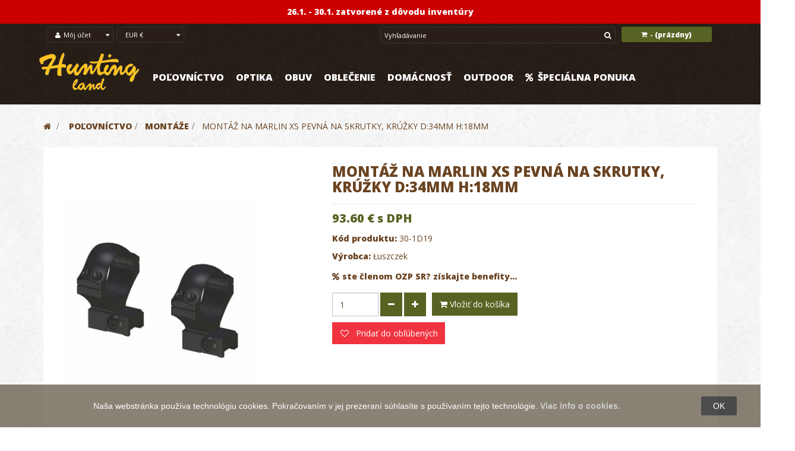

--- FILE ---
content_type: text/html; charset=utf-8
request_url: https://www.huntingland.sk/montaze/montaz-na-marlin-xs-pevna-na-skrutky-kruzky-d-34mm-h-18.html
body_size: 20362
content:
<!DOCTYPE HTML> <!--[if lt IE 7]><html class="no-js lt-ie9 lt-ie8 lt-ie7" lang="sk"><![endif]--> <!--[if IE 7]><html class="no-js lt-ie9 lt-ie8 ie7" lang="sk"><![endif]--> <!--[if IE 8]><html class="no-js lt-ie9 ie8" lang="sk"><![endif]--> <!--[if gt IE 8]><html class="no-js ie9" lang="sk"><![endif]--><html lang="sk" class="default" ><head><meta charset="utf-8" /><title>Montáž na Marlin XS pevná na skrutky, krúžky d:34mm h:18mm - HuntingLand</title><meta name="generator" content="PrestaShop" /><meta name="robots" content="index,follow" /><meta name="viewport" content="width=device-width, minimum-scale=0.25, maximum-scale=1.6, initial-scale=1.0" /><meta name="apple-mobile-web-app-capable" content="yes" /><link rel="icon" type="image/vnd.microsoft.icon" href="/img/favicon.ico?1719404289" /><link rel="shortcut icon" type="image/x-icon" href="/img/favicon.ico?1719404289" /><link rel="stylesheet" href="https://www.huntingland.sk/themes/leo_wine_store/cache/v_2596_64f405b8daf8387be05d7bf0a1e692ba_all.css?__abc244ggg434334csss" type="text/css" media="all" /><link rel="stylesheet" href="https://www.huntingland.sk/themes/leo_wine_store/cache/v_2596_ac88248eb2ffd5bd9c3283a5b9eeda61_print.css?__abc244ggg434334csss" type="text/css" media="print" />    <style>.layered_filter_ul .radio,.layered_filter_ul .checkbox {
    display: inline-block;
}
.ets_speed_dynamic_hook .cart-products-count{
    display:none!important;
}
.ets_speed_dynamic_hook .ajax_cart_quantity ,.ets_speed_dynamic_hook .ajax_cart_product_txt,.ets_speed_dynamic_hook .ajax_cart_product_txt_s{
    display:none!important;
}
.ets_speed_dynamic_hook .shopping_cart > a:first-child:after {
    display:none!important;
}</style><script data-keepinline="true">(function(w,d,s,l,i){w[l]=w[l]||[];w[l].push({'gtm.start':new Date().getTime(),event:'gtm.js'});var f=d.getElementsByTagName(s)[0],j=d.createElement(s),dl=l!='dataLayer'?'&l='+l:'';j.async=true;j.src='//www.googletagmanager.com/gtm.js?id='+i+dl;f.parentNode.insertBefore(j,f);})(window,document,'script','dataLayer','GTM-MTXM99J');</script>    <link rel="stylesheet" type="text/css" href="https://www.huntingland.sk/themes/leo_wine_store/css/responsive.css"/><link rel="stylesheet" href="/themes/leo_wine_store/css/customize/test33.css?__abc24gfgfg5534334csss" type="text/css" media="all" /><link rel="stylesheet" href="/themes/leo_wine_store/css/local/1custom.css?__abc24gfgfg5534334csss" type="text/css" media="all" /><link href='https://fonts.googleapis.com/css?family=Roboto+Slab:400,300,700' rel='stylesheet' type='text/css'><link href='https://fonts.googleapis.com/css?family=Open+Sans' rel='stylesheet' type='text/css'><link href='https://fonts.googleapis.com/css?family=Open+Sans:800' rel='stylesheet' type='text/css'><link href='https://fonts.googleapis.com/css?family=Open+Sans:600' rel='stylesheet' type='text/css'> <!--[if IE 8]> 
<script src="https://oss.maxcdn.com/libs/html5shiv/3.7.0/html5shiv.js"></script> 
<script src="https://oss.maxcdn.com/libs/respond.js/1.3.0/respond.min.js"></script> <![endif]--></head><div id="ets_speed_dy_196TopOznamenieHead" data-moudule="196" data-hook="TopOznamenieHead" class="ets_speed_dynamic_hook"></div>    <body id="product" class="product product-5574 product-montaz-na-marlin-xs-pevna-na-skrutky-kruzky-d-34mm-h-18 category-4902 category-montaze hide-left-column hide-right-column lang_sk fullwidth double-menu"> <section id="page" data-column="col-xs-12 col-sm-6 col-md-3" data-type="grid"> <header id="header"> <section class="header-container"><div id="topbar"><div class="nav"><div class="container"><div class="inner"> <nav><div class="blockcart_top clearfix col-lg-3 col-md-3 col-sm-3 col-xs-8 pull-right mobilecart"><div id="cart" class="shopping_cart"><div class="media heading"><div class="title-cart"> <span class="fa fa-shopping-cart "></span></div><div class="cart-inner media-body"><h4>NÁKUPNÝ KOŠÍK</h4><a href="https://www.huntingland.sk/objednavka" title="Zobraziť môj nákupný košík" rel="nofollow"> <span class="ajax_cart_total unvisible"> </span> - <span class="ajax_cart_quantity unvisible">0</span> <span class="ajax_cart_product_txt unvisible">x</span> <span class="ajax_cart_product_txt_s unvisible">x</span> <span class="ajax_cart_no_product">(prázdny)</span> </a></div></div><div class="cart_block block exclusive"><div class="block_content"><div class="cart_block_list"><p class="cart_block_no_products"> Žiadne produkty</p><div class="cart-prices"><div class="cart-prices-line last-line"> <span class="price cart_block_total ajax_block_cart_total">0.00 €</span> <span>Spolu (s DPH)</span></div></div><p class="cart-buttons clearfix"> <a id="button_order_cart" class="btn btn-default button-medium button button-small pull-right" href="https://www.huntingland.sk/objednavka" title="Pokladňa" rel="nofollow"> <span> Pokladňa </span> </a></p></div></div></div></div></div><div id="layer_cart"><div class="clearfix"><div class="layer_cart_product col-xs-12 col-sm-12 col-md-6"> <span class="cross" title="Zatvoriť okno"></span><p class="h2"> <i class="fa fa-ok"></i>Produkt bol úspešne pridaný do vášho košíku</p><div class="product-image-container layer_cart_img"></div><div class="layer_cart_product_info"> <span id="layer_cart_product_title" class="product-name"></span> <span id="layer_cart_product_attributes"></span><div> <strong class="dark">Množstvo</strong> <span id="layer_cart_product_quantity"></span></div><div> <strong class="dark">Spolu</strong> <span id="layer_cart_product_price"></span></div></div></div><div class="layer_cart_cart col-xs-12 col-sm-12 col-md-6"><p class="h2"> <span class="ajax_cart_product_txt_s unvisible"> Počet položiek v košíku: <span class="ajax_cart_quantity">0</span> </span> <span class="ajax_cart_product_txt "> Vo vašom košíku je 1 produkt. </span></p><div class="layer_cart_row"> <strong class="dark"> Spolu za produkty: (s DPH) </strong> <span class="ajax_block_products_total"> </span></div><div class="layer_cart_row"> <strong class="dark unvisible"> Spolu za doručenie:&nbsp;(s DPH) </strong> <span class="ajax_cart_shipping_cost unvisible"> Bude určené </span></div><div class="layer_cart_row"> <strong class="dark">DPH</strong> <span class="cart_block_tax_cost ajax_cart_tax_cost">0.00 €</span></div><div class="layer_cart_row"> <strong class="dark"> Spolu (s DPH) </strong> <span class="ajax_block_cart_total"> </span></div><div class="button-container"> <span class="continue btn btn-default button exclusive-medium pull-left" title="Pokračovať v nákupe"> <span> Pokračovať v nákupe </span> </span> <a class="btn btn-default button pull-right" href="https://www.huntingland.sk/objednavka" title="Pokračovať k pokladni" rel="nofollow"> <span> Pokračovať k pokladni </span> </a></div></div></div><div class="crossseling"></div></div><div class="layer_cart_overlay"></div> <div id="search_block_top" class="col-xs-3 col-sm-3 col-md-3 col-lg-3 searchright"><form id="searchbox" method="get" action="//www.huntingland.sk/vyhladavanie" class="groupe" ><div class="input-group"> <input type="hidden" name="controller" value="search" /> <input type="hidden" name="orderby" value="position" /> <input type="hidden" name="orderway" value="desc" /> <input class="search_query form-control" type="text" id="search_query_top" name="search_query" placeholder="Vyhľadávanie" value="" /> <span class="input-group-btn"> <button type="submit" name="submit_search" class="btn btn-outline-inverse"> <span class="button-search fa fa-search"><span class="unvisible">Vyhľadávanie</span></span> </button></span></div></form></div><div class="header_user_info btn-group col-xs-3 col-sm-3 col-md-3 col-lg-3 lg2"><div class="dropdown-toggle" data-toggle="dropdown"> <i class="fa fa-user"></i><span>Môj účet</span></div><div class="quick-setting dropdown-menu"><ul><li class="first"><a class="login" href="https://www.huntingland.sk/moj-ucet" rel="nofollow" title="Prihláste sa na svoj zákaznícky účet"> <i class="fa fa-unlock-alt"></i>Prihlásenie/Registrácia </a></li></ul></div></div><div class="btn-group col-xs-3 col-sm-3 col-md-3 col-lg-3 lg2 currencyblock"><div data-toggle="dropdown" class="dropdown-toggle"> EUR €</div><div class="quick-setting dropdown-menu"><div id="currencies-block-top"><form id="setCurrency" action="/montaze/montaz-na-marlin-xs-pevna-na-skrutky-kruzky-d-34mm-h-18.html" method="post"> <input type="hidden" name="id_currency" id="id_currency" value=""/> <input type="hidden" name="SubmitCurrency" value="" /><ul id="first-currencies" class="currencies_ul toogle_content"><li > <a href="javascript:setCurrency(2);" rel="nofollow" title="Česká Koruna"> CZK Kč </a></li><li class="selected"> <a href="javascript:setCurrency(1);" rel="nofollow" title="Euro"> EUR € </a></li></ul></form></div></div></div></nav></div></div></div></div><div id="header-main"><div class="container"><div class="inner"><div class="row"><div id="header_logo" class="col-xs-12 col-sm-12 col-md-2 col-lg-2"> <a href="https://www.huntingland.sk/" title="HuntingLand"> <img class="logo img-responsive" src="/img/logohunting.png" alt="HuntingLand"/> </a></div><div class="col-xs-12 col-sm-12 col-md-10 col-lg-10"><div id="ets_speed_dy_105displayTop" data-moudule="105" data-hook="displayTop" class="ets_speed_dynamic_hook"><div class="iqitfreedeliverycount iqitfreedeliverycount-detach hidden-detach clearfix "><div clas="fd-table"><div class="ifdc-icon fd-table-cell"><i class="icon icon-truck"></i></div><div class="ifdc-remaining fd-table-cell">Zostáva nakúpiť ešte za <span class="ifdc-remaining-price">100.00 €</span> pre doručenie zdarma.</div></div></div></div><div id="ets_speed_dy_120displayTop" data-moudule="120" data-hook="displayTop" class="ets_speed_dynamic_hook"><div class="ets_mm_megamenu layout_layout1 show_icon_in_mobile transition_fade transition_floating sticky_disabled enable_active_menu ets-dir-ltr hook-default single_layout disable_sticky_mobile " data-bggray="" ><div class="ets_mm_megamenu_content"><div class="container-menu"><div class="ets_mm_megamenu_content_content"><div class="ybc-menu-toggle ybc-menu-btn closed"> <span class="ybc-menu-button-toggle_icon"> <i class="icon-bar"></i> <i class="icon-bar"></i> <i class="icon-bar"></i> </span> Menu</div><ul class="mm_menus_ul " ><li class="close_menu"><div class="pull-left"> <span class="mm_menus_back"> <i class="icon-bar"></i> <i class="icon-bar"></i> <i class="icon-bar"></i> </span> Menu</div><div class="pull-right"> <span class="mm_menus_back_icon"></span> Zavrieť</div></li><li class="mm_menus_li mm_sub_align_full mm_has_sub" > <a href="/polovnictvo" style="font-size:16px;"> <span class="mm_menu_content_title"> Poľovníctvo </span> </a> <span class="arrow closed"></span><ul class="mm_columns_ul" style=" width:100%; font-size:14px;"><li class="mm_columns_li column_size_12 mm_has_sub"><ul class="mm_blocks_ul"><li data-id-block="57" class="mm_blocks_li"></li><li></li></ul></li><li class="mm_columns_li column_size_3 mm_has_sub"><ul class="mm_blocks_ul"><li data-id-block="7" class="mm_blocks_li"><div class="ets_mm_block mm_block_type_category mm_hide_title"><h4 style="font-size:16px">polovnictvo-2</h4><div class="ets_mm_block_content"><ul class="ets_mm_categories"><li class="has-sub"> <a href="https://www.huntingland.sk/polovnictvo/noze-a-prislusenstvo" class="menu-link">Nože a príslušenstvo</a> <span class="arrow closed"></span><ul class="ets_mm_categories"><li > <a href="https://www.huntingland.sk/polovnictvo/noze-a-prislusenstvo/brusky-ostricky-ocielky-na-noze" class="menu-link">Brúsky, ostričky, ocieľky na nože</a></li><li > <a href="https://www.huntingland.sk/polovnictvo/noze-a-prislusenstvo/dosky-a-lopariky-na-krajanie" class="menu-link">Dosky a lopáriky na krájanie</a></li><li class="has-sub"> <a href="https://www.huntingland.sk/polovnictvo/noze-a-prislusenstvo/noze" class="menu-link">Nože</a> <span class="arrow closed"></span><ul class="ets_mm_categories"><li > <a href="https://www.huntingland.sk/polovnictvo/noze-a-prislusenstvo/noze/mikov" class="menu-link">Mikov</a></li><li > <a href="https://www.huntingland.sk/polovnictvo/noze-a-prislusenstvo/noze/mora-sweden" class="menu-link">Mora Sweden</a></li><li > <a href="https://www.huntingland.sk/polovnictvo/noze-a-prislusenstvo/noze/opinel" class="menu-link">Opinel</a></li><li > <a href="https://www.huntingland.sk/polovnictvo/noze-a-prislusenstvo/noze/outdoor-edge" class="menu-link">Outdoor Edge</a></li><li > <a href="https://www.huntingland.sk/polovnictvo/noze-a-prislusenstvo/noze/tramontina" class="menu-link">Tramontina</a></li><li > <a href="https://www.huntingland.sk/polovnictvo/noze-a-prislusenstvo/noze/victorinox" class="menu-link">Victorinox</a></li></ul></li><li > <a href="https://www.huntingland.sk/polovnictvo/noze-a-prislusenstvo/pilky" class="menu-link">Pílky</a></li><li > <a href="https://www.huntingland.sk/polovnictvo/noze-a-prislusenstvo/puzdra-na-noze" class="menu-link">Púzdra na nože</a></li><li > <a href="https://www.huntingland.sk/polovnictvo/noze-a-prislusenstvo/ryle" class="menu-link">Rýle</a></li><li > <a href="https://www.huntingland.sk/polovnictvo/noze-a-prislusenstvo/sady-nozov" class="menu-link">Sady nožov</a></li><li > <a href="https://www.huntingland.sk/polovnictvo/noze-a-prislusenstvo/sekace" class="menu-link">Sekáče </a></li></ul></li><li class="has-sub"> <a href="https://www.huntingland.sk/polovnictvo/polovnicke-doplnky" class="menu-link">Poľovnícke doplnky</a> <span class="arrow closed"></span><ul class="ets_mm_categories"><li > <a href="https://www.huntingland.sk/polovnictvo/polovnicke-doplnky/hodinky" class="menu-link">Hodinky</a></li><li > <a href="https://www.huntingland.sk/polovnictvo/polovnicke-doplnky/klucenky" class="menu-link">Kľúčenky</a></li><li > <a href="https://www.huntingland.sk/polovnictvo/polovnicke-doplnky/odznaky" class="menu-link">Odznaky</a></li><li > <a href="https://www.huntingland.sk/polovnictvo/polovnicke-doplnky/ozdoby-na-klobuk" class="menu-link">Ozdoby na klobúk</a></li></ul></li><li class="has-sub"> <a href="https://www.huntingland.sk/polovnictvo/prislusenstvo-zbrani" class="menu-link">Príslušenstvo zbraní</a> <span class="arrow closed"></span><ul class="ets_mm_categories"><li > <a href="https://www.huntingland.sk/polovnictvo/prislusenstvo-zbrani/cistenie-a-povrchova-uprava" class="menu-link">Čistenie a povrchová úprava</a></li><li > <a href="https://www.huntingland.sk/polovnictvo/prislusenstvo-zbrani/cistiace-sady-snury-kefky" class="menu-link">Čistiace sady, šnúry, kefky</a></li><li > <a href="https://www.huntingland.sk/polovnictvo/prislusenstvo-zbrani/kufre-na-zbrane" class="menu-link">Kufre na zbrane</a></li><li > <a href="https://www.huntingland.sk/polovnictvo/prislusenstvo-zbrani/musky-prislusenstvo-zbrani" class="menu-link">Mušky</a></li><li > <a href="https://www.huntingland.sk/polovnictvo/prislusenstvo-zbrani/ochrana-zbrani" class="menu-link">Ochrana zbraní</a></li><li > <a href="https://www.huntingland.sk/polovnictvo/prislusenstvo-zbrani/opasky-na-naboje" class="menu-link">Opasky na náboje</a></li><li > <a href="https://www.huntingland.sk/polovnictvo/prislusenstvo-zbrani/patky-na-zbrane-lapace-nabojnic" class="menu-link">Pätky na zbrane, lapače nábojníc</a></li><li > <a href="https://www.huntingland.sk/polovnictvo/prislusenstvo-zbrani/popruhy-na-zbrane" class="menu-link">Popruhy na zbrane</a></li><li > <a href="https://www.huntingland.sk/polovnictvo/prislusenstvo-zbrani/puzdra-na-zbrane" class="menu-link">Puzdrá na zbrane</a></li><li > <a href="https://www.huntingland.sk/polovnictvo/prislusenstvo-zbrani/trezory-zamky" class="menu-link">Trezory, zámky</a></li><li > <a href="https://www.huntingland.sk/polovnictvo/prislusenstvo-zbrani/zaslepky" class="menu-link">Záslepky</a></li></ul></li><li class="has-sub"> <a href="https://www.huntingland.sk/polovnictvo/repelenty-a-odpudzovace" class="menu-link">Repelenty a odpudzovače</a> <span class="arrow closed"></span><ul class="ets_mm_categories"><li > <a href="https://www.huntingland.sk/polovnictvo/repelenty-a-odpudzovace/odpudzovace-zveri" class="menu-link">Odpudzovače zveri</a></li><li > <a href="https://www.huntingland.sk/polovnictvo/repelenty-a-odpudzovace/odstranovace-kliestov" class="menu-link">Odstraňovače kliešťov</a></li><li > <a href="https://www.huntingland.sk/polovnictvo/repelenty-a-odpudzovace/repelenty-proti-hmyzu" class="menu-link">Repelenty proti hmyzu</a></li></ul></li><li class="has-sub"> <a href="https://www.huntingland.sk/polovnictvo/ruksaky-puzdra-penazenky-" class="menu-link">Ruksaky, puzdrá, peňaženky, ...</a> <span class="arrow closed"></span><ul class="ets_mm_categories"><li > <a href="https://www.huntingland.sk/polovnictvo/ruksaky-puzdra-penazenky-/penazenky-a-dokladovky" class="menu-link">Peňaženky a dokladovky</a></li><li > <a href="https://www.huntingland.sk/polovnictvo/ruksaky-puzdra-penazenky-/puzdra-na-mobil" class="menu-link">Puzdrá na mobil</a></li><li > <a href="https://www.huntingland.sk/polovnictvo/ruksaky-puzdra-penazenky-/puzdra-na-naboje" class="menu-link">Puzdrá na náboje</a></li><li > <a href="https://www.huntingland.sk/polovnictvo/ruksaky-puzdra-penazenky-/ruksaky-batohy-tasky-brasny" class="menu-link">Ruksaky, Batohy, Tašky, Brašny...</a></li></ul></li><li > <a href="https://www.huntingland.sk/polovnictvo/zbrane" class="menu-link">Zbrane</a></li></ul></div></div><div class="clearfix"></div></li><li></li></ul></li><li class="mm_columns_li column_size_3 mm_has_sub"><ul class="mm_blocks_ul"><li data-id-block="68" class="mm_blocks_li"><div class="ets_mm_block mm_block_type_category mm_hide_title"><h4 style="font-size:16px">polovnictvo-4</h4><div class="ets_mm_block_content"><ul class="ets_mm_categories"><li class="has-sub"> <a href="https://www.huntingland.sk/polovnictvo/polovnicke-potreby" class="menu-link">Poľovnícke potreby</a> <span class="arrow closed"></span><ul class="ets_mm_categories"><li > <a href="https://www.huntingland.sk/polovnictvo/polovnicke-potreby/hrejive-vrecka-na-ruky" class="menu-link">Hrejivé vrecká na ruky</a></li><li > <a href="https://www.huntingland.sk/polovnictvo/polovnicke-potreby/maskovacie-stany-a-siete" class="menu-link">Maskovacie stany a siete </a></li><li > <a href="https://www.huntingland.sk/polovnictvo/polovnicke-potreby/posedy" class="menu-link">Posedy</a></li><li > <a href="https://www.huntingland.sk/polovnictvo/polovnicke-potreby/stolicky-sedaky-posed-vaky" class="menu-link">Stoličky, sedáky, posed. vaky</a></li><li > <a href="https://www.huntingland.sk/polovnictvo/polovnicke-potreby/znelky-a-pistalky" class="menu-link">Znelky a píšťalky</a></li></ul></li><li class="has-sub"> <a href="https://www.huntingland.sk/polovnictvo/pre-polovnickych-psov" class="menu-link">Pre poľovníckych psov</a> <span class="arrow closed"></span><ul class="ets_mm_categories"><li > <a href="https://www.huntingland.sk/polovnictvo/pre-polovnickych-psov/gps-obojky" class="menu-link">GPS obojky</a></li><li > <a href="https://www.huntingland.sk/polovnictvo/pre-polovnickych-psov/krmivo-pre-psov" class="menu-link">Krmivo a dobroty pre psov</a></li><li > <a href="https://www.huntingland.sk/polovnictvo/pre-polovnickych-psov/obojky" class="menu-link">Obojky</a></li><li > <a href="https://www.huntingland.sk/polovnictvo/pre-polovnickych-psov/ostatne-pre-psov" class="menu-link">Ostatné</a></li><li > <a href="https://www.huntingland.sk/polovnictvo/pre-polovnickych-psov/pistalky-pre-psov" class="menu-link">Píšťalky pre psov</a></li><li > <a href="https://www.huntingland.sk/polovnictvo/pre-polovnickych-psov/pomocky-na-vycvik-psov" class="menu-link">Pomôcky na výcvik psov</a></li><li > <a href="https://www.huntingland.sk/polovnictvo/pre-polovnickych-psov/reflexne-vesty-pre-psov" class="menu-link">Reflexné vesty pre psov</a></li><li > <a href="https://www.huntingland.sk/polovnictvo/pre-polovnickych-psov/repelenty-pre-zvierata" class="menu-link">Repelenty pre zvieratá</a></li><li > <a href="https://www.huntingland.sk/polovnictvo/pre-polovnickych-psov/tasky-pre-cvicitelov-psov" class="menu-link">Tašky pre cvičiteľov psov</a></li><li > <a href="https://www.huntingland.sk/polovnictvo/pre-polovnickych-psov/voditka" class="menu-link">Vodítka</a></li><li > <a href="https://www.huntingland.sk/polovnictvo/pre-polovnickych-psov/zvonceky-pre-psov" class="menu-link">Zvončeky pre psov</a></li></ul></li><li class="has-sub"> <a href="https://www.huntingland.sk/polovnictvo/starostlivost-o-zver" class="menu-link">Starostlivosť o zver</a> <span class="arrow closed"></span><ul class="ets_mm_categories"><li > <a href="https://www.huntingland.sk/polovnictvo/starostlivost-o-zver/podavace-krmiva" class="menu-link">Podávače krmiva</a></li><li > <a href="https://www.huntingland.sk/polovnictvo/starostlivost-o-zver/sol-pre-zver" class="menu-link">Soľ pre zver</a></li></ul></li><li class="has-sub"> <a href="https://www.huntingland.sk/polovnictvo/strelectvo" class="menu-link">Strelectvo</a> <span class="arrow closed"></span><ul class="ets_mm_categories"><li > <a href="https://www.huntingland.sk/polovnictvo/strelectvo/chronografy" class="menu-link">Chronografy</a></li><li > <a href="https://www.huntingland.sk/polovnictvo/strelectvo/laserove-nastrelovace" class="menu-link">Laserové nastreľovače</a></li><li > <a href="https://www.huntingland.sk/polovnictvo/strelectvo/nastrelovacie-stojany" class="menu-link">Nastreľovacie stojany</a></li><li > <a href="https://www.huntingland.sk/polovnictvo/strelectvo/protihlukove-sluchadla-a-stople-do-usi" class="menu-link">Protihlukové slúchadlá a štople do uší</a></li><li > <a href="https://www.huntingland.sk/polovnictvo/strelectvo/strelecke-okuliare" class="menu-link">Strelecké okuliare</a></li><li > <a href="https://www.huntingland.sk/polovnictvo/strelectvo/strelecke-palice" class="menu-link">Strelecké palice</a></li><li > <a href="https://www.huntingland.sk/polovnictvo/strelectvo/terce" class="menu-link">Terče</a></li><li > <a href="https://www.huntingland.sk/polovnictvo/strelectvo/vrhacky-tercov-holubov" class="menu-link">Vrhačky terčov / holubov</a></li></ul></li><li class="has-sub"> <a href="https://www.huntingland.sk/polovnictvo/uprava-trofeji" class="menu-link">Úprava trofejí</a> <span class="arrow closed"></span><ul class="ets_mm_categories"><li > <a href="https://www.huntingland.sk/polovnictvo/uprava-trofeji/cistenie-a-bielenie-lebiek" class="menu-link">Čistenie a bielenie lebiek</a></li><li > <a href="https://www.huntingland.sk/polovnictvo/uprava-trofeji/pilky-na-trofeje" class="menu-link">Pílky na trofeje</a></li><li class="has-sub"> <a href="https://www.huntingland.sk/polovnictvo/uprava-trofeji/podlozky-pod-trofeje-a-prislusenstvo" class="menu-link">Podložky pod trofeje a príslušenstvo</a> <span class="arrow closed"></span><ul class="ets_mm_categories"><li > <a href="https://www.huntingland.sk/polovnictvo/uprava-trofeji/podlozky-pod-trofeje-a-prislusenstvo/daniel-a-sika" class="menu-link">Daniel a Sika</a></li><li > <a href="https://www.huntingland.sk/polovnictvo/uprava-trofeji/podlozky-pod-trofeje-a-prislusenstvo/diviak" class="menu-link">Diviak</a></li><li > <a href="https://www.huntingland.sk/polovnictvo/uprava-trofeji/podlozky-pod-trofeje-a-prislusenstvo/jelen" class="menu-link">Jeleň</a></li><li > <a href="https://www.huntingland.sk/polovnictvo/uprava-trofeji/podlozky-pod-trofeje-a-prislusenstvo/muflon" class="menu-link">Muflón</a></li><li > <a href="https://www.huntingland.sk/polovnictvo/uprava-trofeji/podlozky-pod-trofeje-a-prislusenstvo/preparaty" class="menu-link">Preparáty</a></li><li > <a href="https://www.huntingland.sk/polovnictvo/uprava-trofeji/podlozky-pod-trofeje-a-prislusenstvo/s-fotoramikom" class="menu-link">s fotorámikom</a></li><li > <a href="https://www.huntingland.sk/polovnictvo/uprava-trofeji/podlozky-pod-trofeje-a-prislusenstvo/specialne" class="menu-link">Špeciálne</a></li><li > <a href="https://www.huntingland.sk/polovnictvo/uprava-trofeji/podlozky-pod-trofeje-a-prislusenstvo/srnec-a-selma" class="menu-link">Srnec a šelma</a></li></ul></li><li > <a href="https://www.huntingland.sk/polovnictvo/uprava-trofeji/sady-na-preparaciu" class="menu-link">Sady na preparáciu</a></li><li > <a href="https://www.huntingland.sk/polovnictvo/uprava-trofeji/umele-lebky" class="menu-link">Umelé lebky</a></li><li > <a href="https://www.huntingland.sk/polovnictvo/uprava-trofeji/uprava-diviacich-klov" class="menu-link">Úprava diviačích klov</a></li></ul></li></ul></div></div><div class="clearfix"></div></li><li></li></ul></li><li class="mm_columns_li column_size_3 mm_has_sub"><ul class="mm_blocks_ul"><li data-id-block="67" class="mm_blocks_li"><div class="ets_mm_block mm_block_type_category mm_hide_title"><h4 style="font-size:16px">polovnictvo-3</h4><div class="ets_mm_block_content"><ul class="ets_mm_categories"><li class="has-sub"> <a href="https://www.huntingland.sk/polovnictvo/hracky-pre-malych-polovnikov" class="menu-link">Hračky pre malých poľovníkov</a> <span class="arrow closed"></span><ul class="ets_mm_categories"><li > <a href="https://www.huntingland.sk/polovnictvo/hracky-pre-malych-polovnikov/detske-pusky-a-kuse" class="menu-link">Detské pušky a kuše</a></li><li > <a href="https://www.huntingland.sk/polovnictvo/hracky-pre-malych-polovnikov/klucenky-a-svetielka" class="menu-link">Kľúčenky a Svetielka</a></li><li > <a href="https://www.huntingland.sk/polovnictvo/hracky-pre-malych-polovnikov/plysove-lesne-zvieratka" class="menu-link">Plyšové lesné zvieratká</a></li><li > <a href="https://www.huntingland.sk/polovnictvo/hracky-pre-malych-polovnikov/vzdelavanie" class="menu-link">Vzdelávanie</a></li></ul></li><li class="has-sub"> <a href="https://www.huntingland.sk/polovnictvo/obranne-spreje" class="menu-link">Obranné spreje</a> <span class="arrow closed"></span><ul class="ets_mm_categories"><li > <a href="https://www.huntingland.sk/polovnictvo/obranne-spreje/caser-obrany-sprej" class="menu-link">Caser - Obraný sprej</a></li><li > <a href="https://www.huntingland.sk/polovnictvo/obranne-spreje/nesmrtiace-zbrane" class="menu-link">Nesmrtiace zbrane </a></li></ul></li><li class="has-sub"> <a href="https://www.huntingland.sk/polovnictvo/spracovanie-diviny" class="menu-link">Spracovanie diviny</a> <span class="arrow closed"></span><ul class="ets_mm_categories"><li > <a href="https://www.huntingland.sk/polovnictvo/spracovanie-diviny/cigy-kladky-na-vytahovanie-zveri" class="menu-link">Čigy, kladky na vyťahovanie zveri</a></li><li > <a href="https://www.huntingland.sk/polovnictvo/spracovanie-diviny/sietky-proti-hmyzu" class="menu-link">Sieťky proti hmyzu</a></li><li > <a href="https://www.huntingland.sk/polovnictvo/spracovanie-diviny/tahace-zveri" class="menu-link">Ťahače zveri</a></li><li > <a href="https://www.huntingland.sk/polovnictvo/spracovanie-diviny/vahy-na-zver" class="menu-link">Váhy na zver</a></li><li > <a href="https://www.huntingland.sk/polovnictvo/spracovanie-diviny/vane-na-zver" class="menu-link">Vaňe na zver</a></li></ul></li><li class="has-sub"> <a href="https://www.huntingland.sk/polovnictvo/svietidla" class="menu-link">Svietidlá</a> <span class="arrow closed"></span><ul class="ets_mm_categories"><li > <a href="https://www.huntingland.sk/polovnictvo/svietidla/baterky" class="menu-link">Baterky</a></li><li > <a href="https://www.huntingland.sk/polovnictvo/svietidla/celovky" class="menu-link">Čelovky</a></li><li > <a href="https://www.huntingland.sk/polovnictvo/svietidla/nabijacie-svietidla" class="menu-link">Nabíjacie svietidlá</a></li><li > <a href="https://www.huntingland.sk/polovnictvo/svietidla/polovnicke-svetla" class="menu-link">Poľovnícke svetlá</a></li></ul></li><li class="has-sub"> <a href="https://www.huntingland.sk/polovnictvo/vabenie-a-vnadenie-zveri" class="menu-link">Vábenie a vnadenie zveri</a> <span class="arrow closed"></span><ul class="ets_mm_categories"><li > <a href="https://www.huntingland.sk/polovnictvo/vabenie-a-vnadenie-zveri/atrapy-a-navnady" class="menu-link">Atrapy a návnady</a></li><li > <a href="https://www.huntingland.sk/polovnictvo/vabenie-a-vnadenie-zveri/indikatory-vetra" class="menu-link">Indikátory vetra</a></li><li > <a href="https://www.huntingland.sk/polovnictvo/vabenie-a-vnadenie-zveri/neutralizatory-pachov-cloveka" class="menu-link">Neutralizátory pachov človeka</a></li><li > <a href="https://www.huntingland.sk/polovnictvo/vabenie-a-vnadenie-zveri/pasce" class="menu-link">Pasce</a></li><li > <a href="https://www.huntingland.sk/polovnictvo/vabenie-a-vnadenie-zveri/vabnicky" class="menu-link">Vábničky</a></li><li > <a href="https://www.huntingland.sk/polovnictvo/vabenie-a-vnadenie-zveri/vnadidla" class="menu-link">Vnadidlá</a></li></ul></li></ul></div></div><div class="clearfix"></div></li><li></li></ul></li><li class="mm_columns_li column_size_3 mm_has_sub"><ul class="mm_blocks_ul"><li data-id-block="3" class="mm_blocks_li"><div class="ets_mm_block mm_block_type_category mm_hide_title"><h4 style="font-size:16px">polovnictvo-1</h4><div class="ets_mm_block_content"><ul class="ets_mm_categories"><li class="has-sub"> <a href="https://www.huntingland.sk/polovnictvo/autodoplnky" class="menu-link">Autodoplnky</a> <span class="arrow closed"></span><ul class="ets_mm_categories"><li > <a href="https://www.huntingland.sk/polovnictvo/autodoplnky/navijaky" class="menu-link">Navijáky</a></li></ul></li><li class="has-sub"> <a href="https://www.huntingland.sk/polovnictvo/flase-termosky-ploskacky" class="menu-link">Fľaše, termosky, ploskačky</a> <span class="arrow closed"></span><ul class="ets_mm_categories"><li > <a href="https://www.huntingland.sk/polovnictvo/flase-termosky-ploskacky/ploskacky" class="menu-link">Ploskačky</a></li><li > <a href="https://www.huntingland.sk/polovnictvo/flase-termosky-ploskacky/termosky" class="menu-link">Termosky</a></li></ul></li><li > <a href="https://www.huntingland.sk/polovnictvo/montaze" class="menu-link">Montáže</a></li><li class="has-sub"> <a href="https://www.huntingland.sk/polovnictvo/polovnicke-knihy-a-dvd" class="menu-link">Poľovnícke knihy a DVD</a> <span class="arrow closed"></span><ul class="ets_mm_categories"><li > <a href="https://www.huntingland.sk/polovnictvo/polovnicke-knihy-a-dvd/dvd" class="menu-link">DVD</a></li><li > <a href="https://www.huntingland.sk/polovnictvo/polovnicke-knihy-a-dvd/kalendare" class="menu-link">Kalendáre</a></li><li > <a href="https://www.huntingland.sk/polovnictvo/polovnicke-knihy-a-dvd/knihy" class="menu-link">Knihy</a></li></ul></li><li > <a href="https://www.huntingland.sk/polovnictvo/tlmice-hluku-vystrelu" class="menu-link">Tlmiče hluku výstrelu</a></li></ul></div></div><div class="clearfix"></div></li><li></li></ul></li></ul></li><li class="mm_menus_li menu-optika mm_sub_align_full mm_has_sub" > <a href="/optika" style="font-size:16px;"> <span class="mm_menu_content_title"> Optika </span> </a> <span class="arrow closed"></span><ul class="mm_columns_ul" style=" width:100%; font-size:14px;"><li class="mm_columns_li column_size_12 mm_has_sub"><ul class="mm_blocks_ul"><li data-id-block="49" class="mm_blocks_li"><div class="ets_mm_block mm_block_type_image mm_hide_title"><h4 style="font-size:16px"><a href="Binokulár Pixfra Draco 4K" style="font-size:16px">Binokulár Pixfra Draco 4K</a></h4><div class="ets_mm_block_content"><div class="menuimg"> <a href="/polovnicka-optika/termovizia/pixfra-dahua?seria=draco"> <span class="mm_img_content"> <img src="/modules/ets_megamenu/views/img/upload/pixfra-draco-4k-menubanner.jpg" alt="Binokulár Pixfra Draco 4K" /> </span></div> </a></div></div><div class="clearfix"></div></li><li></li></ul></li><li class="mm_columns_li column_size_3 mm_has_sub"><ul class="mm_blocks_ul"><li data-id-block="10" class="mm_blocks_li"><div class="ets_mm_block mm_block_type_category mm_hide_title"><h4 style="font-size:16px">optika-1</h4><div class="ets_mm_block_content"><ul class="ets_mm_categories"><li class="has-sub"> <a href="https://www.huntingland.sk/polovnicka-optika/dalekohlady" class="menu-link">Ďalekohľady</a> <span class="arrow closed"></span><ul class="ets_mm_categories"><li > <a href="https://www.huntingland.sk/polovnicka-optika/dalekohlady/barr-stroud" class="menu-link">Barr &amp; Stroud</a></li><li class="has-sub"> <a href="https://www.huntingland.sk/polovnicka-optika/dalekohlady/leica" class="menu-link">Leica</a> <span class="arrow closed"></span><ul class="ets_mm_categories"><li > <a href="https://www.huntingland.sk/polovnicka-optika/dalekohlady/leica/duovid" class="menu-link">Duovid</a></li><li > <a href="https://www.huntingland.sk/polovnicka-optika/dalekohlady/leica/geovid" class="menu-link">Geovid</a></li><li > <a href="https://www.huntingland.sk/polovnicka-optika/dalekohlady/leica/noctivid" class="menu-link">Noctivid</a></li><li > <a href="https://www.huntingland.sk/polovnicka-optika/dalekohlady/leica/trinovid" class="menu-link">Trinovid</a></li><li > <a href="https://www.huntingland.sk/polovnicka-optika/dalekohlady/leica/ultravid" class="menu-link">Ultravid</a></li></ul></li><li class="has-sub"> <a href="https://www.huntingland.sk/polovnicka-optika/dalekohlady/meopta" class="menu-link">Meopta</a> <span class="arrow closed"></span><ul class="ets_mm_categories"><li > <a href="https://www.huntingland.sk/polovnicka-optika/dalekohlady/meopta/meopro-air" class="menu-link">MeoPro Air</a></li><li > <a href="https://www.huntingland.sk/polovnicka-optika/dalekohlady/meopta/meopro-hd" class="menu-link">MeoPro HD</a></li><li > <a href="https://www.huntingland.sk/polovnicka-optika/dalekohlady/meopta/meorange" class="menu-link">MeoRange</a></li><li > <a href="https://www.huntingland.sk/polovnicka-optika/dalekohlady/meopta/meosport" class="menu-link">MeoSport</a></li><li > <a href="https://www.huntingland.sk/polovnicka-optika/dalekohlady/meopta/meostar-b1-plus" class="menu-link">MeoStar B1 Plus</a></li><li > <a href="https://www.huntingland.sk/polovnicka-optika/dalekohlady/meopta/meostar-b1b11" class="menu-link">MeoStar B1/B1.1</a></li><li > <a href="https://www.huntingland.sk/polovnicka-optika/dalekohlady/meopta/optika-hd" class="menu-link">Optika HD</a></li><li > <a href="https://www.huntingland.sk/polovnicka-optika/dalekohlady/meopta/optika-lr" class="menu-link">Optika LR</a></li></ul></li><li class="has-sub"> <a href="https://www.huntingland.sk/polovnicka-optika/dalekohlady/minox" class="menu-link">Minox</a> <span class="arrow closed"></span><ul class="ets_mm_categories"><li > <a href="https://www.huntingland.sk/polovnicka-optika/dalekohlady/minox/seria-rapid" class="menu-link">séria Rapid</a></li><li > <a href="https://www.huntingland.sk/polovnicka-optika/dalekohlady/minox/seria-x-active" class="menu-link">séria X-active</a></li><li > <a href="https://www.huntingland.sk/polovnicka-optika/dalekohlady/minox/seria-x-hd" class="menu-link">séria X-HD</a></li><li > <a href="https://www.huntingland.sk/polovnicka-optika/dalekohlady/minox/seria-x-lite" class="menu-link">séria X-Lite</a></li><li > <a href="https://www.huntingland.sk/polovnicka-optika/dalekohlady/minox/seria-x-range" class="menu-link">séria X-range</a></li></ul></li></ul></li><li class="has-sub"> <a href="https://www.huntingland.sk/polovnicka-optika/pozorovacie-monokulare" class="menu-link">Monokuláre a Spektívy</a> <span class="arrow closed"></span><ul class="ets_mm_categories"><li > <a href="https://www.huntingland.sk/polovnicka-optika/pozorovacie-monokulare/akah" class="menu-link">Akah</a></li><li > <a href="https://www.huntingland.sk/polovnicka-optika/pozorovacie-monokulare/leica" class="menu-link">Leica</a></li><li > <a href="https://www.huntingland.sk/polovnicka-optika/pozorovacie-monokulare/meopta" class="menu-link">Meopta</a></li><li > <a href="https://www.huntingland.sk/polovnicka-optika/pozorovacie-monokulare/minox" class="menu-link">Minox</a></li></ul></li><li class="has-sub"> <a href="https://www.huntingland.sk/polovnicka-optika/puskohlady" class="menu-link">Puškohľady</a> <span class="arrow closed"></span><ul class="ets_mm_categories"><li > <a href="https://www.huntingland.sk/polovnicka-optika/puskohlady/akah" class="menu-link">Akah</a></li><li > <a href="https://www.huntingland.sk/polovnicka-optika/puskohlady/alpen-optics" class="menu-link">Alpen Optics</a></li><li class="has-sub"> <a href="https://www.huntingland.sk/polovnicka-optika/puskohlady/leica" class="menu-link">Leica</a> <span class="arrow closed"></span><ul class="ets_mm_categories"><li > <a href="https://www.huntingland.sk/polovnicka-optika/puskohlady/leica/puskohlady-amplus-6" class="menu-link">Puškohľady Amplus 6</a></li><li > <a href="https://www.huntingland.sk/polovnicka-optika/puskohlady/leica/puskohlady-er" class="menu-link">Puškohľady ER</a></li><li > <a href="https://www.huntingland.sk/polovnicka-optika/puskohlady/leica/puskohlady-fortis-6" class="menu-link">Puškohľady Fortis 6</a></li><li > <a href="https://www.huntingland.sk/polovnicka-optika/puskohlady/leica/puskohlady-magnus-i" class="menu-link">Puškohľady Magnus i</a></li><li > <a href="https://www.huntingland.sk/polovnicka-optika/puskohlady/leica/puskohlady-prs" class="menu-link">Puškohľady PRS</a></li></ul></li><li class="has-sub"> <a href="https://www.huntingland.sk/polovnicka-optika/puskohlady/meopta" class="menu-link">Meopta</a> <span class="arrow closed"></span><ul class="ets_mm_categories"><li > <a href="https://www.huntingland.sk/polovnicka-optika/puskohlady/meopta/meopro" class="menu-link">MeoPro</a></li><li > <a href="https://www.huntingland.sk/polovnicka-optika/puskohlady/meopta/meostar-r1" class="menu-link">MeoStar R1</a></li><li > <a href="https://www.huntingland.sk/polovnicka-optika/puskohlady/meopta/meostar-r2" class="menu-link">MeoStar R2</a></li><li > <a href="https://www.huntingland.sk/polovnicka-optika/puskohlady/meopta/meotac" class="menu-link">MeoTac</a></li><li > <a href="https://www.huntingland.sk/polovnicka-optika/puskohlady/meopta/optika5" class="menu-link">Optika5</a></li><li > <a href="https://www.huntingland.sk/polovnicka-optika/puskohlady/meopta/optika6" class="menu-link">Optika6</a></li><li > <a href="https://www.huntingland.sk/polovnicka-optika/puskohlady/meopta/zd" class="menu-link">ZD</a></li></ul></li><li class="has-sub"> <a href="https://www.huntingland.sk/polovnicka-optika/puskohlady/minox" class="menu-link">Minox</a> <span class="arrow closed"></span><ul class="ets_mm_categories"><li > <a href="https://www.huntingland.sk/polovnicka-optika/puskohlady/minox/allrounder" class="menu-link">Allrounder</a></li><li > <a href="https://www.huntingland.sk/polovnicka-optika/puskohlady/minox/long-range" class="menu-link">Long-Range</a></li><li > <a href="https://www.huntingland.sk/polovnicka-optika/puskohlady/minox/prislusenstvo" class="menu-link">Príslušenstvo</a></li><li > <a href="https://www.huntingland.sk/polovnicka-optika/puskohlady/minox/rs-4" class="menu-link">RS-4</a></li></ul></li><li > <a href="https://www.huntingland.sk/polovnicka-optika/puskohlady/sightmark" class="menu-link">Sightmark</a></li></ul></li></ul></div></div><div class="clearfix"></div></li><li></li></ul></li><li class="mm_columns_li column_size_3 mm_has_sub"><ul class="mm_blocks_ul"><li data-id-block="75" class="mm_blocks_li"><div class="ets_mm_block mm_block_type_html mm_hide_title"><h4 style="font-size:16px">Termovízia</h4><div class="ets_mm_block_content"><ul class="ets_mm_categories"><li class="has-sub"> <a href="/polovnicka-optika/termovizia" class="menu-link">Termovízia</a> <span class="arrow closed"></span><ul class="ets_mm_categories"><li class="has-sub"> <a class="menu-link">Podľa typu</a> <span class="arrow closed"></span><ul class="ets_mm_categories"><li> <a href="/polovnicka-optika/termovizia/binokulare" class="menu-link">Binokuláre</a></li><li><a href="/polovnicka-optika/termovizia/dialkomery" class="menu-link">Diaľkomery</a></li><li><a href="/polovnicka-optika/termovizia/kolimatory" class="menu-link">Kolimátory</a></li><li> <a href="/polovnicka-optika/termovizia/monokulare" class="menu-link">Monokuláre</a></li><li> <a href="/polovnicka-optika/termovizia/predsadky" class="menu-link">Predsádky</a></li><li> <a href="/polovnicka-optika/termovizia/puskohlady" class="menu-link">Puškohľady</a></li><li> <a href="/polovnicka-optika/termovizia/zameriavace" class="menu-link">Zameriavače</a></li><li><li> <a href="/polovnicka-optika/termovizia/pre-smartfony" class="menu-link">Pre smartfóny</a></li><li> <a href="/polovnicka-optika/termovizia/na-helmu-a-ine" class="menu-link">Na helmu a iné</a></li><li> <a href="/polovnicka-optika/prislusenstvo/prislusenstvo-pre-termovizie" class="menu-link">Príslušenstvo</a></li></ul></li><li><li> <a href="/polovnicka-optika/termovizia/conotech" class="menu-link">Conotech</a></li><li> <a href="/polovnicka-optika/termovizia/hikvision-hikmicro" class="menu-link">Hikvision/Hikmicro</a></li><li> <a href="/polovnicka-optika/termovizia/nocpix" class="menu-link">Nocpix (InfiRay)</a></li><li> <a href="/polovnicka-optika/termovizia/leica" class="menu-link">Leica</a></li><li> <a href="/polovnicka-optika/termovizia/liemke" class="menu-link">Liemke</a></li><li> <a href="/polovnicka-optika/termovizia/termovizia-pard" class="menu-link">Pard</a></li><li> <a href="/polovnicka-optika/termovizia/pixfra-dahua" class="menu-link">Pixfra/Dahua</a></li></ul></div></div><div class="clearfix"></div></li><li data-id-block="11" class="mm_blocks_li"><div class="ets_mm_block mm_block_type_category mm_hide_title"><h4 style="font-size:16px">optika-2</h4><div class="ets_mm_block_content"><ul class="ets_mm_categories"><li class="has-sub"> <a href="https://www.huntingland.sk/polovnicka-optika/dialkomery" class="menu-link">Diaľkomery</a> <span class="arrow closed"></span><ul class="ets_mm_categories"><li > <a href="https://www.huntingland.sk/polovnicka-optika/dialkomery/akah" class="menu-link">AKAH</a></li><li > <a href="https://www.huntingland.sk/polovnicka-optika/dialkomery/leica" class="menu-link">Leica</a></li></ul></li><li class="has-sub"> <a href="https://www.huntingland.sk/polovnicka-optika/nocne-videnie" class="menu-link">Nočné videnie </a> <span class="arrow closed"></span><ul class="ets_mm_categories"><li > <a href="https://www.huntingland.sk/polovnicka-optika/nocne-videnie/guide" class="menu-link">Guide</a></li><li > <a href="https://www.huntingland.sk/polovnicka-optika/nocne-videnie/hikvisionhikmicro" class="menu-link">Hikvision/Hikmicro</a></li><li > <a href="https://www.huntingland.sk/polovnicka-optika/nocne-videnie/minox" class="menu-link">Minox</a></li><li > <a href="https://www.huntingland.sk/polovnicka-optika/nocne-videnie/nocpix" class="menu-link">Nocpix</a></li><li > <a href="https://www.huntingland.sk/polovnicka-optika/nocne-videnie/pard" class="menu-link">Pard</a></li><li > <a href="https://www.huntingland.sk/polovnicka-optika/nocne-videnie/pixfradahua" class="menu-link">Pixfra/Dahua</a></li><li > <a href="https://www.huntingland.sk/polovnicka-optika/nocne-videnie/sightmark" class="menu-link">Sightmark</a></li><li > <a href="https://www.huntingland.sk/polovnicka-optika/nocne-videnie/sytong" class="menu-link">Sytong</a></li></ul></li></ul></div></div><div class="clearfix"></div></li><li></li></ul></li><li class="mm_columns_li column_size_3 mm_has_sub"><ul class="mm_blocks_ul"><li data-id-block="62" class="mm_blocks_li"><div class="ets_mm_block mm_block_type_category mm_hide_title"><h4 style="font-size:16px">optika-3</h4><div class="ets_mm_block_content"><ul class="ets_mm_categories"><li class="has-sub"> <a href="https://www.huntingland.sk/polovnicka-optika/fotopasce" class="menu-link">Fotopasce</a> <span class="arrow closed"></span><ul class="ets_mm_categories"><li > <a href="https://www.huntingland.sk/polovnicka-optika/fotopasce/gsm-gprs" class="menu-link">4G / GSM / GPRS</a></li><li > <a href="https://www.huntingland.sk/polovnicka-optika/fotopasce/klasicke" class="menu-link">Klasické</a></li><li > <a href="https://www.huntingland.sk/polovnicka-optika/fotopasce/prislusenstvo" class="menu-link">Príslušenstvo</a></li></ul></li><li class="has-sub"> <a href="https://www.huntingland.sk/polovnicka-optika/kolimatory" class="menu-link">Kolimátory</a> <span class="arrow closed"></span><ul class="ets_mm_categories"><li > <a href="https://www.huntingland.sk/polovnicka-optika/kolimatory/aimpoint" class="menu-link">Aimpoint</a></li><li > <a href="https://www.huntingland.sk/polovnicka-optika/kolimatory/akah" class="menu-link">Akah</a></li><li > <a href="https://www.huntingland.sk/polovnicka-optika/kolimatory/firefield" class="menu-link">Firefield</a></li><li > <a href="https://www.huntingland.sk/polovnicka-optika/kolimatory/leica" class="menu-link">Leica</a></li><li > <a href="https://www.huntingland.sk/polovnicka-optika/kolimatory/meopta" class="menu-link">Meopta</a></li><li > <a href="https://www.huntingland.sk/polovnicka-optika/kolimatory/minox" class="menu-link">Minox</a></li><li > <a href="https://www.huntingland.sk/polovnicka-optika/kolimatory/sig-sauer" class="menu-link">Sig Sauer</a></li><li > <a href="https://www.huntingland.sk/polovnicka-optika/kolimatory/sightmark" class="menu-link">Sightmark</a></li></ul></li><li > <a href="https://www.huntingland.sk/polovnicka-optika/prislusenstvo/prisvit" class="menu-link">Prísvity</a></li></ul></div></div><div class="clearfix"></div></li><li></li></ul></li><li class="mm_columns_li column_size_3 mm_has_sub"><ul class="mm_blocks_ul"><li data-id-block="63" class="mm_blocks_li"><div class="ets_mm_block mm_block_type_category mm_hide_title"><h4 style="font-size:16px">optika-4</h4><div class="ets_mm_block_content"><ul class="ets_mm_categories"><li class="has-sub"> <a href="https://www.huntingland.sk/polovnicka-optika/kamery" class="menu-link">Kamery</a> <span class="arrow closed"></span><ul class="ets_mm_categories"><li > <a href="https://www.huntingland.sk/polovnicka-optika/kamery/kamery-do-auta" class="menu-link">Kamery do auta</a></li><li > <a href="https://www.huntingland.sk/polovnicka-optika/kamery/outdoorove-kamery" class="menu-link">Outdoorové kamery</a></li><li > <a href="https://www.huntingland.sk/polovnicka-optika/kamery/prislusenstvo-pre-akcne-kamery" class="menu-link">Príslušenstvo pre akčné kamery</a></li><li > <a href="https://www.huntingland.sk/polovnicka-optika/kamery/termovizne-kamery" class="menu-link">Termovízne kamery</a></li></ul></li><li class="has-sub"> <a href="https://www.huntingland.sk/polovnicka-optika/prislusenstvo" class="menu-link">Príslušenstvo</a> <span class="arrow closed"></span><ul class="ets_mm_categories"><li > <a href="https://www.huntingland.sk/polovnicka-optika/prislusenstvo/adaptery" class="menu-link">Adaptéry</a></li><li > <a href="https://www.huntingland.sk/polovnicka-optika/prislusenstvo/atn-prislusenstvo" class="menu-link">ATN Príslušenstvo</a></li><li > <a href="https://www.huntingland.sk/polovnicka-optika/prislusenstvo/cistenie-optiky" class="menu-link">Čistenie optiky</a></li><li > <a href="https://www.huntingland.sk/polovnicka-optika/prislusenstvo/hikmicro-prislusenstvo" class="menu-link">HIKMICRO príslušenstvo</a></li><li > <a href="https://www.huntingland.sk/polovnicka-optika/prislusenstvo/leica-prislusenstvo" class="menu-link">Leica príslušenstvo</a></li><li > <a href="https://www.huntingland.sk/polovnicka-optika/prislusenstvo/meopta-prislusenstvo" class="menu-link">Meopta príslušenstvo</a></li><li > <a href="https://www.huntingland.sk/polovnicka-optika/prislusenstvo/minox-prislusenstvo" class="menu-link">MINOX Príslušenstvo</a></li><li > <a href="https://www.huntingland.sk/polovnicka-optika/prislusenstvo/pard-prislusenstvo" class="menu-link">Pard príslušenstvo</a></li><li > <a href="https://www.huntingland.sk/polovnicka-optika/prislusenstvo/pixfra-prislusenstvo" class="menu-link">Pixfra príslušenstvo</a></li><li > <a href="https://www.huntingland.sk/polovnicka-optika/prislusenstvo/popruhy-a-puzdra" class="menu-link">Popruhy a puzdrá</a></li><li > <a href="https://www.huntingland.sk/polovnicka-optika/prislusenstvo/prislusenstvo-pre-termovizie" class="menu-link">Príslušenstvo pre termovízie</a></li><li > <a href="https://www.huntingland.sk/polovnicka-optika/prislusenstvo/prisvit" class="menu-link">Prísvity</a></li><li > <a href="https://www.huntingland.sk/polovnicka-optika/prislusenstvo/pulsar-prislusenstvo" class="menu-link">PULSAR Príslušenstvo</a></li><li > <a href="https://www.huntingland.sk/polovnicka-optika/prislusenstvo/yukon-prislusenstvo" class="menu-link">Yukon Príslušenstvo </a></li></ul></li></ul></div></div><div class="clearfix"></div></li><li></li></ul></li></ul></li><li class="mm_menus_li mm_sub_align_full mm_has_sub" > <a href="/polovnicka-obuv" style="font-size:16px;"> <span class="mm_menu_content_title"> Obuv </span> </a> <span class="arrow closed"></span><ul class="mm_columns_ul" style=" width:100%; font-size:14px;"><li class="mm_columns_li column_size_12 mm_has_sub"><ul class="mm_blocks_ul"><li data-id-block="54" class="mm_blocks_li"><div class="ets_mm_block mm_block_type_image mm_hide_title"><h4 style="font-size:16px">Poľovnícka obuv Diotto</h4><div class="ets_mm_block_content"><div class="menuimg"> <a href="/polovnicka-obuv"> <span class="mm_img_content"> <img src="/modules/ets_megamenu/views/img/upload/polovnicka_obuv_diotto_menubanner.jpg" alt="Poľovnícka obuv Diotto" /> </span></div> </a></div></div><div class="clearfix"></div></li><li data-id-block="60" class="mm_blocks_li"></li><li></li></ul></li><li class="mm_columns_li column_size_4 mm_has_sub"><ul class="mm_blocks_ul"><li data-id-block="12" class="mm_blocks_li"><div class="ets_mm_block mm_block_type_category mm_hide_title"><h4 style="font-size:16px">obuv-panska</h4><div class="ets_mm_block_content"><ul class="ets_mm_categories"><li > <a href="https://www.huntingland.sk/polovnicka-obuv/panska" class="menu-link">Pánska</a></li></ul></div></div><div class="clearfix"></div></li><li></li></ul></li><li class="mm_columns_li column_size_4 mm_has_sub"><ul class="mm_blocks_ul"><li data-id-block="21" class="mm_blocks_li"><div class="ets_mm_block mm_block_type_category mm_hide_title"><h4 style="font-size:16px"><a href="/polovnicka-obuv/damska" style="font-size:16px">obuv-damska</a></h4><div class="ets_mm_block_content"><ul class="ets_mm_categories"><li > <a href="https://www.huntingland.sk/polovnicka-obuv/damska" class="menu-link">Dámska</a></li></ul></div></div><div class="clearfix"></div></li><li></li></ul></li><li class="mm_columns_li column_size_4 mm_has_sub"><ul class="mm_blocks_ul"><li data-id-block="22" class="mm_blocks_li"><div class="ets_mm_block mm_block_type_category mm_hide_title"><h4 style="font-size:16px"><a href="/polovnicka-obuv/prislusenstvo" style="font-size:16px">obuv-prislusenstvo</a></h4><div class="ets_mm_block_content"><ul class="ets_mm_categories"><li class="has-sub"> <a href="https://www.huntingland.sk/polovnicka-obuv/prislusenstvo" class="menu-link">Príslušenstvo</a> <span class="arrow closed"></span><ul class="ets_mm_categories"><li > <a href="https://www.huntingland.sk/polovnicka-obuv/prislusenstvo/obuvaky" class="menu-link">Obuváky</a></li><li > <a href="https://www.huntingland.sk/polovnicka-obuv/prislusenstvo/osetrovanie-a-impregnacia" class="menu-link">Ošetrovanie a impregnácia</a></li><li > <a href="https://www.huntingland.sk/polovnicka-obuv/prislusenstvo/protismykove-hroty" class="menu-link">Protišmykové hroty</a></li><li > <a href="https://www.huntingland.sk/polovnicka-obuv/prislusenstvo/snurky-do-topanok" class="menu-link">Šnúrky do topánok</a></li><li > <a href="https://www.huntingland.sk/polovnicka-obuv/prislusenstvo/susice-topanok" class="menu-link">Sušiče topánok</a></li><li > <a href="https://www.huntingland.sk/polovnicka-obuv/prislusenstvo/vlozky-do-topanok" class="menu-link">Vložky do topánok</a></li></ul></li></ul></div></div><div class="clearfix"></div></li><li></li></ul></li></ul></li><li class="mm_menus_li mm_sub_align_full mm_has_sub" > <a href="/polovnicke-oblecenie" style="font-size:16px;"> <span class="mm_menu_content_title"> Oblečenie </span> </a> <span class="arrow closed"></span><ul class="mm_columns_ul" style=" width:100%; font-size:14px;"><li class="mm_columns_li column_size_12 mm_has_sub"><ul class="mm_blocks_ul"><li data-id-block="41" class="mm_blocks_li"><div class="ets_mm_block mm_block_type_image mm_hide_title"><h4 style="font-size:16px">Výpredaj oblečenia a doplnkov Härkila a Seeland</h4><div class="ets_mm_block_content"><div class="menuimg"> <a href="/polovnicke-oblecenie?vyrobca=harkila,seeland"> <span class="mm_img_content"> <img src="/modules/ets_megamenu/views/img/upload/vypredaj-sh2022-menu-banner.jpg" alt="Výpredaj oblečenia a doplnkov Härkila a Seeland" /> </span></div> </a></div></div><div class="clearfix"></div></li><li></li></ul></li><li class="mm_columns_li column_size_4 mm_has_sub"><ul class="mm_blocks_ul"><li data-id-block="14" class="mm_blocks_li"><div class="ets_mm_block mm_block_type_category mm_hide_title"><h4 style="font-size:16px"><a href="/polovnicke-oblecenie/panske" style="font-size:16px">Pánske</a></h4><div class="ets_mm_block_content"><ul class="ets_mm_categories"><li class="has-sub"> <a href="https://www.huntingland.sk/polovnicke-oblecenie/panske" class="menu-link">Pánske</a> <span class="arrow closed"></span><ul class="ets_mm_categories"><li > <a href="https://www.huntingland.sk/polovnicke-oblecenie/panske/bundy" class="menu-link">Bundy</a></li><li > <a href="https://www.huntingland.sk/polovnicke-oblecenie/panske/golfky" class="menu-link">Golfky</a></li><li > <a href="https://www.huntingland.sk/polovnicke-oblecenie/panske/kosele" class="menu-link">Košele</a></li><li > <a href="https://www.huntingland.sk/polovnicke-oblecenie/panske/mikiny" class="menu-link">Mikiny</a></li><li > <a href="https://www.huntingland.sk/polovnicke-oblecenie/panske/nohavice-dlhe" class="menu-link">Nohavice dlhé</a></li><li > <a href="https://www.huntingland.sk/polovnicke-oblecenie/panske/nohavice-kratke" class="menu-link">Nohavice krátke</a></li><li > <a href="https://www.huntingland.sk/polovnicke-oblecenie/panske/svetre-a-pulovre" class="menu-link">Svetre a pulóvre</a></li><li > <a href="https://www.huntingland.sk/polovnicke-oblecenie/panske/termopradlo" class="menu-link">Termoprádlo</a></li><li > <a href="https://www.huntingland.sk/polovnicke-oblecenie/panske/tricka" class="menu-link">Tričká</a></li><li > <a href="https://www.huntingland.sk/polovnicke-oblecenie/panske/vesty" class="menu-link">Vesty</a></li><li > <a href="https://www.huntingland.sk/polovnicke-oblecenie/panske/vyhodne-komplety" class="menu-link">Výhodné komplety</a></li></ul></li></ul></div></div><div class="clearfix"></div></li><li></li></ul></li><li class="mm_columns_li column_size_4 mm_has_sub"><ul class="mm_blocks_ul"><li data-id-block="15" class="mm_blocks_li"><div class="ets_mm_block mm_block_type_category mm_hide_title"><h4 style="font-size:16px"><a href="/polovnicke-oblecenie/damske" style="font-size:16px">Dámske</a></h4><div class="ets_mm_block_content"><ul class="ets_mm_categories"><li class="has-sub"> <a href="https://www.huntingland.sk/polovnicke-oblecenie/damske" class="menu-link">Dámske</a> <span class="arrow closed"></span><ul class="ets_mm_categories"><li > <a href="https://www.huntingland.sk/polovnicke-oblecenie/damske/bundy" class="menu-link">Bundy </a></li><li > <a href="https://www.huntingland.sk/polovnicke-oblecenie/damske/kosele" class="menu-link">Košele</a></li><li > <a href="https://www.huntingland.sk/polovnicke-oblecenie/damske/mikiny" class="menu-link">Mikiny</a></li><li > <a href="https://www.huntingland.sk/polovnicke-oblecenie/damske/nohavice" class="menu-link">Nohavice</a></li><li > <a href="https://www.huntingland.sk/polovnicke-oblecenie/damske/svetre-a-pulovre" class="menu-link">Svetre a pulóvre</a></li><li > <a href="https://www.huntingland.sk/polovnicke-oblecenie/damske/tricka" class="menu-link">Tričká</a></li><li > <a href="https://www.huntingland.sk/polovnicke-oblecenie/damske/vesty" class="menu-link">Vesty</a></li></ul></li></ul></div></div><div class="clearfix"></div></li><li></li></ul></li><li class="mm_columns_li column_size_4 mm_has_sub"><ul class="mm_blocks_ul"><li data-id-block="17" class="mm_blocks_li"><div class="ets_mm_block mm_block_type_category mm_hide_title"><h4 style="font-size:16px"><a href="/polovnicke-oblecenie/detske" style="font-size:16px">Detské</a></h4><div class="ets_mm_block_content"><ul class="ets_mm_categories"><li class="has-sub"> <a href="https://www.huntingland.sk/polovnicke-oblecenie/detske" class="menu-link">Detské</a> <span class="arrow closed"></span><ul class="ets_mm_categories"><li > <a href="https://www.huntingland.sk/polovnicke-oblecenie/detske/bundy" class="menu-link">Bundy</a></li><li > <a href="https://www.huntingland.sk/polovnicke-oblecenie/detske/kosele" class="menu-link">Košele</a></li><li > <a href="https://www.huntingland.sk/polovnicke-oblecenie/detske/mikiny" class="menu-link">Mikiny</a></li><li > <a href="https://www.huntingland.sk/polovnicke-oblecenie/detske/nohavice" class="menu-link">Nohavice</a></li><li > <a href="https://www.huntingland.sk/polovnicke-oblecenie/detske/tricka" class="menu-link">Tričká</a></li></ul></li></ul></div></div><div class="clearfix"></div></li><li></li></ul></li><li class="mm_columns_li column_size_4 mm_has_sub"><ul class="mm_blocks_ul"><li data-id-block="18" class="mm_blocks_li"><div class="ets_mm_block mm_block_type_category mm_hide_title"><h4 style="font-size:16px">Doplnky</h4><div class="ets_mm_block_content"><ul class="ets_mm_categories"><li class="has-sub"> <a href="https://www.huntingland.sk/polovnicke-oblecenie/doplnky" class="menu-link">Doplnky</a> <span class="arrow closed"></span><ul class="ets_mm_categories"><li > <a href="https://www.huntingland.sk/polovnicke-oblecenie/doplnky/ciapky-a-siltovky" class="menu-link">Čiapky a šiltovky</a></li><li > <a href="https://www.huntingland.sk/polovnicke-oblecenie/doplnky/klobuky" class="menu-link">Klobúky</a></li><li > <a href="https://www.huntingland.sk/polovnicke-oblecenie/doplnky/kravaty-a-spony-na-kravaty" class="menu-link">Kravaty a spony na kravaty</a></li><li > <a href="https://www.huntingland.sk/polovnicke-oblecenie/doplnky/kukly" class="menu-link">Kukly</a></li><li > <a href="https://www.huntingland.sk/polovnicke-oblecenie/doplnky/navleky-na-nohy" class="menu-link">Návleky na nohy</a></li><li > <a href="https://www.huntingland.sk/polovnicke-oblecenie/doplnky/nepremokave-obleky" class="menu-link">Nepremokavé obleky</a></li><li > <a href="https://www.huntingland.sk/polovnicke-oblecenie/doplnky/opasky-a-traky" class="menu-link">Opasky a traky</a></li><li > <a href="https://www.huntingland.sk/polovnicke-oblecenie/doplnky/ponozky" class="menu-link">Ponožky</a></li><li > <a href="https://www.huntingland.sk/polovnicke-oblecenie/doplnky/rukavice-saly-a-satky" class="menu-link">Rukavice, šály a šatky</a></li></ul></li></ul></div></div><div class="clearfix"></div></li><li></li></ul></li><li class="mm_columns_li column_size_4 mm_has_sub"><ul class="mm_blocks_ul"><li data-id-block="20" class="mm_blocks_li"><div class="ets_mm_block mm_block_type_category mm_hide_title"><h4 style="font-size:16px">Batohy</h4><div class="ets_mm_block_content"><ul class="ets_mm_categories"><li class="has-sub"> <a href="https://www.huntingland.sk/polovnictvo/ruksaky-puzdra-penazenky-" class="menu-link">Ruksaky, puzdrá, peňaženky, ...</a> <span class="arrow closed"></span><ul class="ets_mm_categories"><li > <a href="https://www.huntingland.sk/polovnictvo/ruksaky-puzdra-penazenky-/penazenky-a-dokladovky" class="menu-link">Peňaženky a dokladovky</a></li><li > <a href="https://www.huntingland.sk/polovnictvo/ruksaky-puzdra-penazenky-/puzdra-na-mobil" class="menu-link">Puzdrá na mobil</a></li><li > <a href="https://www.huntingland.sk/polovnictvo/ruksaky-puzdra-penazenky-/puzdra-na-naboje" class="menu-link">Puzdrá na náboje</a></li><li > <a href="https://www.huntingland.sk/polovnictvo/ruksaky-puzdra-penazenky-/ruksaky-batohy-tasky-brasny" class="menu-link">Ruksaky, Batohy, Tašky, Brašny...</a></li></ul></li></ul></div></div><div class="clearfix"></div></li><li></li></ul></li><li class="mm_columns_li column_size_4 mm_has_sub"><ul class="mm_blocks_ul"><li data-id-block="73" class="mm_blocks_li"><div class="ets_mm_block mm_block_type_category mm_hide_title"><h4 style="font-size:16px">Maskovanie</h4><div class="ets_mm_block_content"><ul class="ets_mm_categories"><li > <a href="https://www.huntingland.sk/polovnicke-oblecenie/maskovanie" class="menu-link">Maskovanie</a></li></ul></div></div><div class="clearfix"></div></li><li></li></ul></li></ul></li><li class="mm_menus_li mm_sub_align_full mm_has_sub" > <a href="/domacnost" style="font-size:16px;"> <span class="mm_menu_content_title"> Domácnosť </span> </a> <span class="arrow closed"></span><ul class="mm_columns_ul" style=" width:100%; font-size:14px;"><li class="mm_columns_li column_size_3 mm_has_sub"><ul class="mm_blocks_ul"><li data-id-block="23" class="mm_blocks_li"><div class="ets_mm_block mm_block_type_category mm_hide_title"><h4 style="font-size:16px">domacnost-1</h4><div class="ets_mm_block_content"><ul class="ets_mm_categories"><li class="has-sub"> <a href="https://www.huntingland.sk/domacnost/pohare-a-hrnceky" class="menu-link">Poháre a hrnčeky</a> <span class="arrow closed"></span><ul class="ets_mm_categories"><li > <a href="https://www.huntingland.sk/domacnost/pohare-a-hrnceky/hrnceky" class="menu-link">Hrnčeky</a></li><li > <a href="https://www.huntingland.sk/domacnost/pohare-a-hrnceky/sklenene-sady" class="menu-link">Sklenené sady</a></li><li > <a href="https://www.huntingland.sk/domacnost/pohare-a-hrnceky/stamperliky" class="menu-link">Štamperlíky</a></li></ul></li></ul></div></div><div class="clearfix"></div></li><li></li></ul></li><li class="mm_columns_li column_size_3 mm_has_sub"><ul class="mm_blocks_ul"><li data-id-block="24" class="mm_blocks_li"><div class="ets_mm_block mm_block_type_category mm_hide_title"><h4 style="font-size:16px">domacnost-2</h4><div class="ets_mm_block_content"><ul class="ets_mm_categories"><li class="has-sub"> <a href="https://www.huntingland.sk/domacnost/zdroje-napatia-prislusenstvo" class="menu-link">Zdroje napätia, príslušenstvo</a> <span class="arrow closed"></span><ul class="ets_mm_categories"><li class="has-sub"> <a href="https://www.huntingland.sk/domacnost/zdroje-napatia-prislusenstvo/baterie" class="menu-link">Batérie</a> <span class="arrow closed"></span><ul class="ets_mm_categories"><li > <a href="https://www.huntingland.sk/domacnost/zdroje-napatia-prislusenstvo/baterie/9v" class="menu-link">9V</a></li><li > <a href="https://www.huntingland.sk/domacnost/zdroje-napatia-prislusenstvo/baterie/aa-typ" class="menu-link">AA typ</a></li><li > <a href="https://www.huntingland.sk/domacnost/zdroje-napatia-prislusenstvo/baterie/aaa-typ" class="menu-link">AAA typ</a></li><li > <a href="https://www.huntingland.sk/domacnost/zdroje-napatia-prislusenstvo/baterie/c-typ" class="menu-link">C typ</a></li><li > <a href="https://www.huntingland.sk/domacnost/zdroje-napatia-prislusenstvo/baterie/d-typ" class="menu-link">D typ</a></li><li > <a href="https://www.huntingland.sk/domacnost/zdroje-napatia-prislusenstvo/baterie/gombikove" class="menu-link">Gombíkové</a></li><li > <a href="https://www.huntingland.sk/domacnost/zdroje-napatia-prislusenstvo/baterie/ine" class="menu-link">Iné</a></li></ul></li><li class="has-sub"> <a href="https://www.huntingland.sk/domacnost/zdroje-napatia-prislusenstvo/menice-napatia" class="menu-link">Meniče napätia</a> <span class="arrow closed"></span><ul class="ets_mm_categories"><li > <a href="https://www.huntingland.sk/domacnost/zdroje-napatia-prislusenstvo/menice-napatia/menice-napatia" class="menu-link">Meniče napätia</a></li></ul></li><li > <a href="https://www.huntingland.sk/domacnost/zdroje-napatia-prislusenstvo/nabijacie-stanice" class="menu-link">Nabíjacie stanice</a></li><li > <a href="https://www.huntingland.sk/domacnost/zdroje-napatia-prislusenstvo/nabijacky-baterii" class="menu-link">Nabíjačky batérií</a></li><li class="has-sub"> <a href="https://www.huntingland.sk/domacnost/zdroje-napatia-prislusenstvo/prislusenstvo-pre-mobily" class="menu-link">Príslušenstvo pre mobily</a> <span class="arrow closed"></span><ul class="ets_mm_categories"><li > <a href="https://www.huntingland.sk/domacnost/zdroje-napatia-prislusenstvo/prislusenstvo-pre-mobily/usb-adaptery" class="menu-link">USB adaptéry</a></li><li > <a href="https://www.huntingland.sk/domacnost/zdroje-napatia-prislusenstvo/prislusenstvo-pre-mobily/zalozne-zdroje" class="menu-link">Záložné zdroje</a></li></ul></li></ul></li></ul></div></div><div class="clearfix"></div></li><li></li></ul></li><li class="mm_columns_li column_size_3 mm_has_sub"><ul class="mm_blocks_ul"><li data-id-block="26" class="mm_blocks_li"><div class="ets_mm_block mm_block_type_category mm_hide_title"><h4 style="font-size:16px">domacnost-4</h4><div class="ets_mm_block_content"><ul class="ets_mm_categories"><li class="has-sub"> <a href="https://www.huntingland.sk/domacnost/vahy" class="menu-link">Váhy</a> <span class="arrow closed"></span><ul class="ets_mm_categories"><li > <a href="https://www.huntingland.sk/domacnost/vahy/osobne-vahy" class="menu-link">Osobné váhy</a></li></ul></li></ul></div></div><div class="clearfix"></div></li><li></li></ul></li><li class="mm_columns_li column_size_3 mm_has_sub"><ul class="mm_blocks_ul"><li data-id-block="25" class="mm_blocks_li"><div class="ets_mm_block mm_block_type_category mm_hide_title"><h4 style="font-size:16px">domacnost-3</h4><div class="ets_mm_block_content"><ul class="ets_mm_categories"><li class="has-sub"> <a href="https://www.huntingland.sk/domacnost/meteostanice" class="menu-link">Meteostanice</a> <span class="arrow closed"></span><ul class="ets_mm_categories"><li > <a href="https://www.huntingland.sk/domacnost/meteostanice/meteostanice" class="menu-link">Meteostanice</a></li></ul></li></ul></div></div><div class="clearfix"></div></li><li></li></ul></li><li class="mm_columns_li column_size_3 mm_has_sub"><ul class="mm_blocks_ul"><li data-id-block="27" class="mm_blocks_li"><div class="ets_mm_block mm_block_type_category mm_hide_title"><h4 style="font-size:16px">domacnost-5</h4><div class="ets_mm_block_content"><ul class="ets_mm_categories"><li class="has-sub"> <a href="https://www.huntingland.sk/domacnost/kuchynske-potreby" class="menu-link">Kuchynské potreby</a> <span class="arrow closed"></span><ul class="ets_mm_categories"><li > <a href="https://www.huntingland.sk/domacnost/kuchynske-potreby/obrusy" class="menu-link">Obrusy</a></li><li > <a href="https://www.huntingland.sk/domacnost/kuchynske-potreby/otvarace-na-flase" class="menu-link">Otvárače na fľaše</a></li><li > <a href="https://www.huntingland.sk/domacnost/kuchynske-potreby/servitky" class="menu-link">Servítky</a></li><li > <a href="https://www.huntingland.sk/domacnost/kuchynske-potreby/skrabky" class="menu-link">Škrabky</a></li><li > <a href="https://www.huntingland.sk/domacnost/kuchynske-potreby/zastery" class="menu-link">Zástery</a></li></ul></li></ul></div></div><div class="clearfix"></div></li><li></li></ul></li><li class="mm_columns_li column_size_3 mm_has_sub"><ul class="mm_blocks_ul"><li data-id-block="28" class="mm_blocks_li"><div class="ets_mm_block mm_block_type_category mm_hide_title"><h4 style="font-size:16px">domacnost-6</h4><div class="ets_mm_block_content"><ul class="ets_mm_categories"><li class="has-sub"> <a href="https://www.huntingland.sk/domacnost/polovnicky-interier" class="menu-link">Poľovnícky interiér</a> <span class="arrow closed"></span><ul class="ets_mm_categories"><li > <a href="https://www.huntingland.sk/domacnost/polovnicky-interier/nastenne-hodiny" class="menu-link">Nástenné hodiny</a></li><li > <a href="https://www.huntingland.sk/domacnost/polovnicky-interier/sviecky-a-svietniky" class="menu-link">Sviečky a svietniky</a></li></ul></li></ul></div></div><div class="clearfix"></div></li><li></li></ul></li><li class="mm_columns_li column_size_3 mm_has_sub"><ul class="mm_blocks_ul"><li data-id-block="29" class="mm_blocks_li"><div class="ets_mm_block mm_block_type_category mm_hide_title"><h4 style="font-size:16px">domacnost-6</h4><div class="ets_mm_block_content"><ul class="ets_mm_categories"><li class="has-sub"> <a href="https://www.huntingland.sk/domacnost/ochrana" class="menu-link">Ochrana</a> <span class="arrow closed"></span><ul class="ets_mm_categories"><li > <a href="https://www.huntingland.sk/domacnost/ochrana/ochranne-prostriedky" class="menu-link">Ochranné prostriedky</a></li></ul></li></ul></div></div><div class="clearfix"></div></li><li></li></ul></li><li class="mm_columns_li column_size_3 mm_has_sub"><ul class="mm_blocks_ul"><li data-id-block="44" class="mm_blocks_li"><div class="ets_mm_block mm_block_type_category mm_hide_title"><h4 style="font-size:16px">Vankúše</h4><div class="ets_mm_block_content"><ul class="ets_mm_categories"><li > <a href="https://www.huntingland.sk/domacnost/vankuse" class="menu-link">Vankúše</a></li></ul></div></div><div class="clearfix"></div></li><li></li></ul></li></ul></li><li class="mm_menus_li mm_sub_align_full mm_has_sub" > <a href="/outdoor" style="font-size:16px;"> <span class="mm_menu_content_title"> Outdoor </span> </a> <span class="arrow closed"></span><ul class="mm_columns_ul" style=" width:100%; font-size:14px;"><li class="mm_columns_li column_size_12 mm_has_sub"><ul class="mm_blocks_ul"><li data-id-block="56" class="mm_blocks_li"><div class="ets_mm_block mm_block_type_image mm_hide_title"><h4 style="font-size:16px">Fotopasca LunaVision Live View 4G</h4><div class="ets_mm_block_content"><div class="menuimg"> <a href="/polovnicka-optika/fotopasce/gsm-gprs?vyrobca=lunavision-by-huntingland"> <span class="mm_img_content"> <img src="/modules/ets_megamenu/views/img/upload/lunavision_live_view_new_menubanner.jpg" alt="Fotopasca LunaVision Live View 4G" /> </span></div> </a></div></div><div class="clearfix"></div></li><li></li></ul></li><li class="mm_columns_li column_size_3 mm_has_sub"><ul class="mm_blocks_ul"><li data-id-block="30" class="mm_blocks_li"><div class="ets_mm_block mm_block_type_category mm_hide_title"><h4 style="font-size:16px">outdoor-1</h4><div class="ets_mm_block_content"><ul class="ets_mm_categories"><li class="has-sub"> <a href="https://www.huntingland.sk/outdoor/vzduchove-pumpy" class="menu-link">Vzduchové pumpy</a> <span class="arrow closed"></span><ul class="ets_mm_categories"><li > <a href="https://www.huntingland.sk/outdoor/vzduchove-pumpy/vzduchove-pumpy" class="menu-link">Vzduchové pumpy</a></li></ul></li></ul></div></div><div class="clearfix"></div></li><li></li></ul></li><li class="mm_columns_li column_size_3 mm_has_sub"><ul class="mm_blocks_ul"><li data-id-block="31" class="mm_blocks_li"><div class="ets_mm_block mm_block_type_category mm_hide_title"><h4 style="font-size:16px">outdoor-2</h4><div class="ets_mm_block_content"><ul class="ets_mm_categories"><li class="has-sub"> <a href="https://www.huntingland.sk/outdoor/bivaky-hojdacie-siete" class="menu-link">Bivaky, hojdacie siete</a> <span class="arrow closed"></span><ul class="ets_mm_categories"><li > <a href="https://www.huntingland.sk/outdoor/bivaky-hojdacie-siete/hojdacie-siete" class="menu-link">Hojdacie siete</a></li></ul></li></ul></div></div><div class="clearfix"></div></li><li></li></ul></li><li class="mm_columns_li column_size_3 mm_has_sub"><ul class="mm_blocks_ul"><li data-id-block="32" class="mm_blocks_li"><div class="ets_mm_block mm_block_type_category mm_hide_title"><h4 style="font-size:16px">outdoor-3</h4><div class="ets_mm_block_content"><ul class="ets_mm_categories"><li class="has-sub"> <a href="https://www.huntingland.sk/outdoor/kempovanie" class="menu-link">Kempovanie</a> <span class="arrow closed"></span><ul class="ets_mm_categories"><li > <a href="https://www.huntingland.sk/outdoor/kempovanie/ine-varice-a-prislusenstvo" class="menu-link"> Iné variče a príslušenstvo</a></li><li > <a href="https://www.huntingland.sk/outdoor/kempovanie/barely-na-vodu" class="menu-link">Barely na vodu</a></li><li > <a href="https://www.huntingland.sk/outdoor/kempovanie/kuchynske-riadyflase-a-ine" class="menu-link">Kuchynské riady,fľaše a iné</a></li><li > <a href="https://www.huntingland.sk/outdoor/kempovanie/plynove-varicelampy-a-ine" class="menu-link">Plynové variče,lampy a iné</a></li><li > <a href="https://www.huntingland.sk/outdoor/kempovanie/spacaky" class="menu-link">Spacáky</a></li><li > <a href="https://www.huntingland.sk/outdoor/kempovanie/stolicky-a-kresla" class="menu-link">Stoličky a kreslá</a></li><li > <a href="https://www.huntingland.sk/outdoor/kempovanie/stoliky" class="menu-link">Stolíky</a></li><li > <a href="https://www.huntingland.sk/outdoor/kempovanie/zapalovanie" class="menu-link">Zapaľovanie</a></li></ul></li></ul></div></div><div class="clearfix"></div></li><li></li></ul></li><li class="mm_columns_li column_size_3 mm_has_sub"><ul class="mm_blocks_ul"><li data-id-block="33" class="mm_blocks_li"><div class="ets_mm_block mm_block_type_category mm_hide_title"><h4 style="font-size:16px">outdoor-4</h4><div class="ets_mm_block_content"><ul class="ets_mm_categories"><li class="has-sub"> <a href="https://www.huntingland.sk/outdoor/do-divociny-bushcraft" class="menu-link">Do divočiny, bushcraft</a> <span class="arrow closed"></span><ul class="ets_mm_categories"><li > <a href="https://www.huntingland.sk/outdoor/do-divociny-bushcraft/balicky-na-prezitie" class="menu-link">Balíčky na prežitie</a></li><li > <a href="https://www.huntingland.sk/outdoor/do-divociny-bushcraft/elasticke-lana" class="menu-link">Elastické laná</a></li><li > <a href="https://www.huntingland.sk/outdoor/do-divociny-bushcraft/lanka" class="menu-link">Lanká</a></li><li > <a href="https://www.huntingland.sk/outdoor/do-divociny-bushcraft/potreby-na-zimu" class="menu-link">Potreby na zimu</a></li><li > <a href="https://www.huntingland.sk/outdoor/do-divociny-bushcraft/prezitie" class="menu-link">Prežitie</a></li></ul></li></ul></div></div><div class="clearfix"></div></li><li></li></ul></li><li class="mm_columns_li column_size_3 mm_has_sub"><ul class="mm_blocks_ul"><li data-id-block="70" class="mm_blocks_li"><div class="ets_mm_block mm_block_type_category mm_hide_title"><h4 style="font-size:16px">outdoor-5</h4><div class="ets_mm_block_content"><ul class="ets_mm_categories"><li class="has-sub"> <a href="https://www.huntingland.sk/polovnictvo/svietidla" class="menu-link">Svietidlá</a> <span class="arrow closed"></span><ul class="ets_mm_categories"><li > <a href="https://www.huntingland.sk/polovnictvo/svietidla/baterky" class="menu-link">Baterky</a></li><li > <a href="https://www.huntingland.sk/polovnictvo/svietidla/celovky" class="menu-link">Čelovky</a></li><li > <a href="https://www.huntingland.sk/polovnictvo/svietidla/nabijacie-svietidla" class="menu-link">Nabíjacie svietidlá</a></li><li > <a href="https://www.huntingland.sk/polovnictvo/svietidla/polovnicke-svetla" class="menu-link">Poľovnícke svetlá</a></li></ul></li></ul></div></div><div class="clearfix"></div></li><li></li></ul></li><li class="mm_columns_li column_size_3 mm_has_sub"><ul class="mm_blocks_ul"><li data-id-block="71" class="mm_blocks_li"><div class="ets_mm_block mm_block_type_category mm_hide_title"><h4 style="font-size:16px">outdoor-6</h4><div class="ets_mm_block_content"><ul class="ets_mm_categories"><li class="has-sub"> <a href="https://www.huntingland.sk/polovnictvo/flase-termosky-ploskacky" class="menu-link">Fľaše, termosky, ploskačky</a> <span class="arrow closed"></span><ul class="ets_mm_categories"><li > <a href="https://www.huntingland.sk/polovnictvo/flase-termosky-ploskacky/ploskacky" class="menu-link">Ploskačky</a></li><li > <a href="https://www.huntingland.sk/polovnictvo/flase-termosky-ploskacky/termosky" class="menu-link">Termosky</a></li></ul></li></ul></div></div><div class="clearfix"></div></li><li></li></ul></li><li class="mm_columns_li column_size_3 mm_has_sub"><ul class="mm_blocks_ul"><li data-id-block="72" class="mm_blocks_li"><div class="ets_mm_block mm_block_type_category mm_hide_title"><h4 style="font-size:16px">outdoor-7</h4><div class="ets_mm_block_content"><ul class="ets_mm_categories"><li class="has-sub"> <a href="https://www.huntingland.sk/polovnictvo/repelenty-a-odpudzovace" class="menu-link">Repelenty a odpudzovače</a> <span class="arrow closed"></span><ul class="ets_mm_categories"><li > <a href="https://www.huntingland.sk/polovnictvo/repelenty-a-odpudzovace/odpudzovace-zveri" class="menu-link">Odpudzovače zveri</a></li><li > <a href="https://www.huntingland.sk/polovnictvo/repelenty-a-odpudzovace/odstranovace-kliestov" class="menu-link">Odstraňovače kliešťov</a></li><li > <a href="https://www.huntingland.sk/polovnictvo/repelenty-a-odpudzovace/repelenty-proti-hmyzu" class="menu-link">Repelenty proti hmyzu</a></li></ul></li></ul></div></div><div class="clearfix"></div></li><li></li></ul></li><li class="mm_columns_li column_size_3 mm_has_sub"><ul class="mm_blocks_ul"><li data-id-block="76" class="mm_blocks_li"><div class="ets_mm_block mm_block_type_category mm_hide_title"><h4 style="font-size:16px">outdoor-7</h4><div class="ets_mm_block_content"><ul class="ets_mm_categories"><li > <a href="https://www.huntingland.sk/outdoor/nabijacie-stanice" class="menu-link">Nabíjacie stanice</a></li></ul></div></div><div class="clearfix"></div></li><li></li></ul></li></ul></li><li class="mm_menus_li mm_sub_align_full mm_has_sub" > <a href="#" style="font-size:16px;"> <span class="mm_menu_content_title"> <i class="fa fa-percent"></i> Špeciálna ponuka </span> </a> <span class="arrow closed"></span><ul class="mm_columns_ul" style=" width:100%; font-size:14px;"><li class="mm_columns_li column_size_12 mm_has_sub"><ul class="mm_blocks_ul"><li data-id-block="58" class="mm_blocks_li"></li><li></li></ul></li><li class="mm_columns_li column_size_3 mm_has_sub"><ul class="mm_blocks_ul"><li data-id-block="35" class="mm_blocks_li"><div class="ets_mm_block mm_block_type_html "><h4 style="font-size:16px">Výber produktov</h4><div class="ets_mm_block_content"><ul><li><a href="/darceky/darcekova-poukazka.html" class="menu-link">Darčeková poukážka</a></li><li><a href="/specialna-ponuka/darcekove-sety" class="menu-link">Darčekové sety</a></li><li><a href="/specialna-ponuka/tipy-na-darceky" class="menu-link">Tipy na darčeky</a></li><li><a href="/akcie" class="menu-link">Akcie</a></li><li><a href="/nove-produkty" class="menu-link">Novinky</a></li><li><a href="/najpredavanejsie" class="menu-link">Najpredávanejšie</a></li></ul></div></div><div class="clearfix"></div></li><li></li></ul></li><li class="mm_columns_li column_size_3 mm_has_sub"><ul class="mm_blocks_ul"><li data-id-block="40" class="mm_blocks_li"><div class="ets_mm_block mm_block_type_html "><h4 style="font-size:16px">Sezóna / Naše tipy</h4><div class="ets_mm_block_content"> Pre každé obdobie lovu...<ul><li><a href="/specialna-ponuka/jelenia-ruja" class="menu-link">Jelenia ruja</a></li><li><a href="/specialna-ponuka/polovacka-na-srnca" class="menu-link">Poľovačka na srnca</a></li><li><a href="/specialna-ponuka/lov-na-lisku" class="menu-link">Lov na líšku</a></li><li><a href="/info/poznate-od-zivot-v-divocine" class="menu-link">Poznáte od Život v divočine</a></li></ul></div></div><div class="clearfix"></div></li><li></li></ul></li><li class="mm_columns_li column_size_3 mm_has_sub"><ul class="mm_blocks_ul"><li data-id-block="46" class="mm_blocks_li"><div class="ets_mm_block mm_block_type_html "><h4 style="font-size:16px">Výpredaj / Akcie</h4><div class="ets_mm_block_content"> Výhodné ponuky...<ul><li><a href="/specialna-ponuka/najvaecsi-vypredaj-termovizie" class="menu-link">Najväčší výpredaj termovízie</a></li><li><a href="/specialna-ponuka/vypredaj-vzoriek-pouzity-tovar" class="menu-link">Vzorky z predajne</a></li><li><a href="/specialna-ponuka/akciove-sety" class="menu-link">Akciové sety</a></li><li><a href="/specialna-ponuka/posledny-kus-skladom-a-super-cena" class="menu-link">Posledný kus za skvelú cenu!</a></li></ul></div></div><div class="clearfix"></div></li><li></li></ul></li></ul></li><li class="mm_menus_li mobilemenu mm_sub_align_full mm_has_sub"><a href="#" style="font-size:16px;"> <span class="mm_menu_content_title"><i class="fa fa-user-circle"></i> Účet </span> </a> <span class="arrow closed"></span><ul class="mm_columns_ul" style=" width:100%; font-size:14px;"><li class="mm_columns_li column_size_12 mm_has_sub"><ul class="mm_blocks_ul"><li data-id-block="44" class="mm_blocks_li"><div class="ets_mm_block mm_block_type_html mm_hide_title"><h4 style="font-size:16px">Prihlásenie</h4><div class="ets_mm_block_content"><ul><li><a href="https://www.huntingland.sk/moj-ucet" title="Prihlásenie/Registrácia" class="login menu-link" rel="nofollow"><i class="fa fa-sign-in"></i>Prihlásenie/Registrácia</a></li></ul></div></div><div class="clearfix"></div></li><li data-id-block="46" class="mm_blocks_li"><div class="ets_mm_block mm_block_type_html mm_hide_title currencychoose"><h4 style="font-size:16px">Mena</h4><div class="ets_mm_block_content"> <i class="fa fa-euro"></i><a href="javascript:setCurrency(1);" title="Euro" rel="nofollow">Euro</a> / <a href="javascript:setCurrency(2);" title="Česká koruna" rel="nofollow">CZK</a></div></div><div class="clearfix"></div></li><li></li></ul></li></ul></li></ul></div></div></div></div></div><noscript> <iframe src="//www.googletagmanager.com/ns.html?id=GTM-MTXM99J" height="0" width="0" style="display:none;visibility:hidden"></iframe> </noscript><div id="ets_speed_dy_86displayTop" data-moudule="86" data-hook="displayTop" class="ets_speed_dynamic_hook"></div></div></div></div></div></div></div> </section> </header> <section id="breadcrumb" class="clearfix"><div class="container"><div class="breadcrumb clearfix"> <a class="home" href="https://www.huntingland.sk/" title="N&aacute;vrat na &Uacute;vodn&uacute; str&aacute;nku"><i class="fa fa-home"></i></a> <span class="navigation-pipe">&gt;</span> <span class="navigation_page"><span itemscope itemtype="http://data-vocabulary.org/Breadcrumb"><a itemprop="url" href="https://www.huntingland.sk/polovnictvo" title="Poľovn&iacute;ctvo" ><span itemprop="title">Poľovn&iacute;ctvo</span></a></span><span class="navigation-pipe">></span><span itemscope itemtype="http://data-vocabulary.org/Breadcrumb"><a itemprop="url" href="https://www.huntingland.sk/polovnictvo/montaze" title="Mont&aacute;že" ><span itemprop="title">Mont&aacute;že</span></a></span><span class="navigation-pipe">></span>Montáž na Marlin XS pevná na skrutky, krúžky d:34mm h:18mm</span></div></div> </section> <section id="columns" class="columns-container"><div class="container"><div class="row"></div><div class="row"> <section id="center_column" class="col-md-12"><div class="inner block clearfix"><div itemscope itemtype="https://schema.org/Product"><meta itemprop="url" content="https://www.huntingland.sk/montaze/montaz-na-marlin-xs-pevna-na-skrutky-kruzky-d-34mm-h-18.html"><div class="primary_block"><div class="container"><div class="top-hr"></div></div><div class="row"><div class="pb-left-column col-xs-12 col-sm-5 col-md-5"><div id="image-block" class="clearfix"> <span id="view_full_size"> <img id="bigpic" class="img-responsive" itemprop="image" src="https://www.huntingland.sk/10450-large_default/montaz-na-marlin-xs-pevna-na-skrutky-kruzky-d-34mm-h-18.jpg" title="Montáž na Marlin XS pevná na skrutky, krúžky d:34mm h:18mm" alt="Montáž na Marlin XS pevná na skrutky, krúžky d:34mm h:18mm"/> </span></div><div id="views_block" class="clearfix hidden"><div id="thumbs_list"><ul id="thumbs_list_frame"><li id="thumbnail_10450" class="last"> <a href="https://www.huntingland.sk/10450-thickbox_default/montaz-na-marlin-xs-pevna-na-skrutky-kruzky-d-34mm-h-18.jpg?1021" data-fancybox-group="other-views" class="fancybox shown" title="Montáž na Marlin XS pevná na skrutky, krúžky d:34mm h:18mm"> <img class="img-responsive" id="thumb_10450" src="https://www.huntingland.sk/10450-small_default/montaz-na-marlin-xs-pevna-na-skrutky-kruzky-d-34mm-h-18.jpg" alt="Montáž na Marlin XS pevná na skrutky, krúžky d:34mm h:18mm" title="Montáž na Marlin XS pevná na skrutky, krúžky d:34mm h:18mm" itemprop="image" /> </a></li></ul></div></div></div><div class="pb-center-column col-xs-12 col-sm-7 col-md-7"><h1 itemprop="name">Montáž na Marlin XS pevná na skrutky, krúžky d:34mm h:18mm</h1><div class="content_prices clearfix"><div class="price"><p class="our_price_display" itemprop="offers" itemscope itemtype="https://schema.org/Offer"><link itemprop="availability" href="https://schema.org/InStock"/><span id="our_price_display" class="price" itemprop="price" content="93.6">93.60 €</span> s DPH<meta itemprop="priceCurrency" content="EUR" /></p><p id="reduction_percent" style="display:none;"><span id="reduction_percent_display"></span></p><p id="old_price" class="hidden"><span class="old-price product-price"> s DPH</span></p></div><p id="reduction_amount" style="display:none"><span id="reduction_amount_display"></span></p><div class="clear"></div><p id="product_reference"> <label>K&oacute;d produktu: </label> <span class="editable" itemprop="sku" content="30-1D19">30-1D19</span></p> <label>V&yacute;robca: </label> <a href="https://www.huntingland.sk/vyrobca/luszczek" class="vyrobca"> &#321;uszczek </a><p id="availability_statut" style="display: none;"> <span id="availability_value" class="label"></span></p><p class="warning_inline" id="last_quantities" style="display: none" >Pozor: Posledn&yacute; kus!</p><p id="availability_date" style="display: none;"> <span id="availability_date_label">Dostupn&yacute; d&aacute;tum:</span> <span id="availability_date_value"></span></p><div id="oosHook" style="display: none;"></div><div class="pb-right-column"><form id="buy_block" action="https://www.huntingland.sk/nakupny-kosik" method="post"><p class="hidden"> <input type="hidden" name="token" value="a11345d423ba22502dd431e0ed977320" /> <input type="hidden" name="id_product" value="5574" id="product_page_product_id" /> <input type="hidden" name="add" value="1" /> <input type="hidden" name="id_product_attribute" id="idCombination" value="" /></p><div class="box-info-product"></div></div><p><a href="/info/benefity-v-huntinglande"><i class="velkostna_tabulka fa fa-percent"></i>ste členom OZP SR? získajte benefity...</a></p><div class="product_attributes clearfix"><div class="box-quantity"><p id="quantity_wanted_p"> <input type="text" name="qty" id="quantity_wanted" class="text form-control" value="1" /> <a href="#" data-field-qty="qty" class="btn btn-default status-enable button-minus product_quantity_down"> <span><i class="fa fa-minus"></i></span> </a> <a href="#" data-field-qty="qty" class="btn btn-default status-enable button-plus product_quantity_up "> <span><i class="fa fa-plus"></i></span> </a> <span class="clearfix"></span></p></div><div class="box-cart-bottom"><div><p id="add_to_cart" class="buttons_bottom_block no-print"> <button type="submit" name="Submit" class="exclusive btn btn-default status-enable add"> <i class="fa fa-shopping-cart"></i> <span>Vložiť do ko&scaron;&iacute;ka</span> </button></p></div></div><p id="minimal_quantity_wanted_p" style="display: none;"> Minim&aacute;lne množstvo na k&uacute;pu tohoto produktu je <b id="minimal_quantity_label">1</b></p><p class="buttons_bottom_block no-print"> <a class="btn btn-default" id="wishlist_button_nopop" href="#" onclick="WishlistCart('wishlist_block_list', 'add', '5574', $('#idCombination').val(), document.getElementById('quantity_wanted').value); return false;" rel="nofollow" title="Pridať do môjho zoznamu obľúbených produktov"> Pridať do obľúbených </a></p><strong></strong><ul id="usefull_link_block" class="clearfix no-print list-inline"></ul></div></form></div></div></div></div>  <div class="tab_product block"><ul class="nav nav-tabs tab-info page-product-heading grey"><li><a href="#tab3" data-toggle="tab"><i class="fa fa-file-text"></i>Parametre</a></li></ul><div class="tab-content">  <section id="tab3" class="tab-pane page-product-box"><table class="table-data-sheet"><tr class="odd"><td> Materiál</td><td>oceľ</td></tr><tr class="even"><td> Typ montáže</td><td>pevná na skrutky</td></tr><tr class="odd"><td> Typ zbrane</td><td>Marlin XS</td></tr><tr class="even"><td> Uchytenie puškohľadu</td><td>krúžkové</td></tr><tr class="odd"><td> Priemer krúžkov</td><td>34mm</td></tr></table> </section><div id="ets_speed_dy_179displayProductTabContent" data-moudule="179" data-hook="displayProductTabContent" class="ets_speed_dynamic_hook"></div></div></div><div class="ets_crosssell_block block products_block featured-products ets_crosssell_product_page layout_list clearfix "><ul><li class="ets_crosssell_list_blocks "><h4 class="ets_crosssell_title">Podobné produkty</h4><div class="tab_content" id="tab-content-product_page-productinthesamecategories">  <div id="product_page-productinthesamecategories" class="product_page product_list_16 product_list products row crosssell_product_list_wrapper cs-wrapper-productinthesamecategories layout-slide ets_mp_desktop_4 ets_mp_tablet_3 ets_mp_mobile_1"><div id="product_list" class="product_list ss grid row product_list grid row"><div class="ajax_block_product col-sp-12 col-sp-12 col-xs-12 col-sm-6 col-md-3 first-in-line last-line first-item-of-tablet-line last-item-of-mobile-line "><div class="product-container product-block" itemscope itemtype="http://schema.org/Product"><div class="left-block d"><div class="product-image-container 1"> <a class="product_img_link" href="https://www.huntingland.sk/montaze/montaz-na-anschutz-1780-pevna-na-skrutky-kruzky-na-skrutky-kruzky-d-254mm-h-15.html" title="Montáž na Anschutz 1780 pevná na skrutky, krúžky na skrutky, krúžky d:25,4mm h:15mm" itemprop="url"> <img src="https://www.huntingland.sk/modules/ets_superspeed/views/img/preloading.png" class="replace-2x img-responsive lazyload" data-src="https://www.huntingland.sk/10202-home_default/montaz-na-anschutz-1780-pevna-na-skrutky-kruzky-na-skrutky-kruzky-d-254mm-h-15.jpg?1021" alt="Montáž na Anschutz 1780 pevná na skrutky, krúžky na skrutky, krúžky d:25,4mm h:15mm" title="Montáž na Anschutz 1780 pevná na skrutky, krúžky na skrutky, krúžky d:25,4mm h:15mm" itemprop="image" /><span class="ets_loading"><div class="spinner_1"></div> </span> </a></div></div><div class="right-block"><div class="product-meta"><h5 itemprop="name" class="name"> <a class="product-name" href="https://www.huntingland.sk/montaze/montaz-na-anschutz-1780-pevna-na-skrutky-kruzky-na-skrutky-kruzky-d-254mm-h-15.html" title="Montáž na Anschutz 1780 pevná na skrutky, krúžky na skrutky, krúžky d:25,4mm h:15mm" itemprop="url" > Montáž na Anschutz 1780 pevná na skrutky, krúžky na skrutky, krúžky d:25,4mm h:15mm </a></h5><p class="product-desc" itemprop="description"></p><div class="content_price"> <span class="price product-price"> 93.60 € </span></div><div class="product-flags"></div><div itemprop="offers" itemscope itemtype="http://schema.org/Offer" class="availability"> <span class="available-now"><link itemprop="availability" href="http://schema.org/InStock" /> <span class="label label-success">Skladom</span> </span></div><div class="functional-buttons clearfix"> <a class="cart button ajax_add_to_cart_button btn btn-default" href="https://www.huntingland.sk/nakupny-kosik?add=1&amp;id_product=5326&amp;token=a11345d423ba22502dd431e0ed977320" rel="nofollow" title="Vložiť do ko&scaron;&iacute;ka" data-id-product="5326" data-minimal_quantity="1"> <i class="fa fa-shopping-cart"></i> <span>Vložiť do ko&scaron;&iacute;ka</span> </a> <a class="compare add_to_compare compare btn btn-default btn-outline-inverse" href="https://www.huntingland.sk/montaze/montaz-na-anschutz-1780-pevna-na-skrutky-kruzky-na-skrutky-kruzky-d-254mm-h-15.html" data-id-product="5326" title="Pridať do porovnania" > <i class="fa fa-retweet"></i> <span>Pridať do porovnania</span> </a><div class="wishlist"> <a class="addToWishlist wishlistProd_5326" href="#" onclick="WishlistCart('wishlist_block_list', 'add', '5326', false, 1); return false;">Pridať do obľúbených </a></div></div></div></div></div></div><div class="ajax_block_product col-sp-12 col-sp-12 col-xs-12 col-sm-6 col-md-3 last-line last-item-of-tablet-line last-item-of-mobile-line "><div class="product-container product-block" itemscope itemtype="http://schema.org/Product"><div class="left-block d"><div class="product-image-container 1"> <a class="product_img_link" href="https://www.huntingland.sk/montaze/montaz-na-anschutz-1780-pevna-na-skrutky-kruzky-d-254mm-h-18.html" title="Montáž na Anschutz 1780 pevná na skrutky, krúžky d:25,4mm h:18mm" itemprop="url"> <img src="https://www.huntingland.sk/modules/ets_superspeed/views/img/preloading.png" class="replace-2x img-responsive lazyload" data-src="https://www.huntingland.sk/10203-home_default/montaz-na-anschutz-1780-pevna-na-skrutky-kruzky-d-254mm-h-18.jpg?1021" alt="Montáž na Anschutz 1780 pevná na skrutky, krúžky d:25,4mm h:18mm" title="Montáž na Anschutz 1780 pevná na skrutky, krúžky d:25,4mm h:18mm" itemprop="image" /><span class="ets_loading"><div class="spinner_1"></div> </span> </a></div></div><div class="right-block"><div class="product-meta"><h5 itemprop="name" class="name"> <a class="product-name" href="https://www.huntingland.sk/montaze/montaz-na-anschutz-1780-pevna-na-skrutky-kruzky-d-254mm-h-18.html" title="Montáž na Anschutz 1780 pevná na skrutky, krúžky d:25,4mm h:18mm" itemprop="url" > Montáž na Anschutz 1780 pevná na skrutky, krúžky d:25,4mm h:18mm </a></h5><p class="product-desc" itemprop="description"></p><div class="content_price"> <span class="price product-price"> 93.60 € </span></div><div class="product-flags"></div><div itemprop="offers" itemscope itemtype="http://schema.org/Offer" class="availability"> <span class="available-now"><link itemprop="availability" href="http://schema.org/InStock" /> <span class="label label-success">Skladom</span> </span></div><div class="functional-buttons clearfix"> <a class="cart button ajax_add_to_cart_button btn btn-default" href="https://www.huntingland.sk/nakupny-kosik?add=1&amp;id_product=5327&amp;token=a11345d423ba22502dd431e0ed977320" rel="nofollow" title="Vložiť do ko&scaron;&iacute;ka" data-id-product="5327" data-minimal_quantity="1"> <i class="fa fa-shopping-cart"></i> <span>Vložiť do ko&scaron;&iacute;ka</span> </a> <a class="compare add_to_compare compare btn btn-default btn-outline-inverse" href="https://www.huntingland.sk/montaze/montaz-na-anschutz-1780-pevna-na-skrutky-kruzky-d-254mm-h-18.html" data-id-product="5327" title="Pridať do porovnania" > <i class="fa fa-retweet"></i> <span>Pridať do porovnania</span> </a><div class="wishlist"> <a class="addToWishlist wishlistProd_5327" href="#" onclick="WishlistCart('wishlist_block_list', 'add', '5327', false, 1); return false;">Pridať do obľúbených </a></div></div></div></div></div></div><div class="ajax_block_product col-sp-12 col-sp-12 col-xs-12 col-sm-6 col-md-3 last-line first-item-of-tablet-line last-item-of-mobile-line "><div class="product-container product-block" itemscope itemtype="http://schema.org/Product"><div class="left-block d"><div class="product-image-container 1"> <a class="product_img_link" href="https://www.huntingland.sk/montaze/montaz-na-anschutz-1780-pevna-na-skrutky-kruzky-d-254mm-h-21.html" title="Montáž na Anschutz 1780 pevná na skrutky, krúžky d:25,4mm h:21mm" itemprop="url"> <img src="https://www.huntingland.sk/modules/ets_superspeed/views/img/preloading.png" class="replace-2x img-responsive lazyload" data-src="https://www.huntingland.sk/10204-home_default/montaz-na-anschutz-1780-pevna-na-skrutky-kruzky-d-254mm-h-21.jpg?1021" alt="Montáž na Anschutz 1780 pevná na skrutky, krúžky d:25,4mm h:21mm" title="Montáž na Anschutz 1780 pevná na skrutky, krúžky d:25,4mm h:21mm" itemprop="image" /><span class="ets_loading"><div class="spinner_1"></div> </span> </a></div></div><div class="right-block"><div class="product-meta"><h5 itemprop="name" class="name"> <a class="product-name" href="https://www.huntingland.sk/montaze/montaz-na-anschutz-1780-pevna-na-skrutky-kruzky-d-254mm-h-21.html" title="Montáž na Anschutz 1780 pevná na skrutky, krúžky d:25,4mm h:21mm" itemprop="url" > Montáž na Anschutz 1780 pevná na skrutky, krúžky d:25,4mm h:21mm </a></h5><p class="product-desc" itemprop="description"></p><div class="content_price"> <span class="price product-price"> 93.60 € </span></div><div class="product-flags"></div><div itemprop="offers" itemscope itemtype="http://schema.org/Offer" class="availability"> <span class="available-now"><link itemprop="availability" href="http://schema.org/InStock" /> <span class="label label-success">Skladom</span> </span></div><div class="functional-buttons clearfix"> <a class="cart button ajax_add_to_cart_button btn btn-default" href="https://www.huntingland.sk/nakupny-kosik?add=1&amp;id_product=5328&amp;token=a11345d423ba22502dd431e0ed977320" rel="nofollow" title="Vložiť do ko&scaron;&iacute;ka" data-id-product="5328" data-minimal_quantity="1"> <i class="fa fa-shopping-cart"></i> <span>Vložiť do ko&scaron;&iacute;ka</span> </a> <a class="compare add_to_compare compare btn btn-default btn-outline-inverse" href="https://www.huntingland.sk/montaze/montaz-na-anschutz-1780-pevna-na-skrutky-kruzky-d-254mm-h-21.html" data-id-product="5328" title="Pridať do porovnania" > <i class="fa fa-retweet"></i> <span>Pridať do porovnania</span> </a><div class="wishlist"> <a class="addToWishlist wishlistProd_5328" href="#" onclick="WishlistCart('wishlist_block_list', 'add', '5328', false, 1); return false;">Pridať do obľúbených </a></div></div></div></div></div></div><div class="ajax_block_product col-sp-12 col-sp-12 col-xs-12 col-sm-6 col-md-3 last-in-line last-line last-item-of-tablet-line last-item-of-mobile-line last-mobile-line"><div class="product-container product-block" itemscope itemtype="http://schema.org/Product"><div class="left-block d"><div class="product-image-container 1"> <a class="product_img_link" href="https://www.huntingland.sk/montaze/montaz-na-anschutz-1780-pevna-na-skrutky-kruzky-d-254mm-h-24.html" title="Montáž na Anschutz 1780 pevná na skrutky, krúžky d:25,4mm h:24mm" itemprop="url"> <img src="https://www.huntingland.sk/modules/ets_superspeed/views/img/preloading.png" class="replace-2x img-responsive lazyload" data-src="https://www.huntingland.sk/10205-home_default/montaz-na-anschutz-1780-pevna-na-skrutky-kruzky-d-254mm-h-24.jpg?1021" alt="Montáž na Anschutz 1780 pevná na skrutky, krúžky d:25,4mm h:24mm" title="Montáž na Anschutz 1780 pevná na skrutky, krúžky d:25,4mm h:24mm" itemprop="image" /><span class="ets_loading"><div class="spinner_1"></div> </span> </a></div></div><div class="right-block"><div class="product-meta"><h5 itemprop="name" class="name"> <a class="product-name" href="https://www.huntingland.sk/montaze/montaz-na-anschutz-1780-pevna-na-skrutky-kruzky-d-254mm-h-24.html" title="Montáž na Anschutz 1780 pevná na skrutky, krúžky d:25,4mm h:24mm" itemprop="url" > Montáž na Anschutz 1780 pevná na skrutky, krúžky d:25,4mm h:24mm </a></h5><p class="product-desc" itemprop="description"></p><div class="content_price"> <span class="price product-price"> 93.60 € </span></div><div class="product-flags"></div><div itemprop="offers" itemscope itemtype="http://schema.org/Offer" class="availability"> <span class="available-now"><link itemprop="availability" href="http://schema.org/InStock" /> <span class="label label-success">Skladom</span> </span></div><div class="functional-buttons clearfix"> <a class="cart button ajax_add_to_cart_button btn btn-default" href="https://www.huntingland.sk/nakupny-kosik?add=1&amp;id_product=5329&amp;token=a11345d423ba22502dd431e0ed977320" rel="nofollow" title="Vložiť do ko&scaron;&iacute;ka" data-id-product="5329" data-minimal_quantity="1"> <i class="fa fa-shopping-cart"></i> <span>Vložiť do ko&scaron;&iacute;ka</span> </a> <a class="compare add_to_compare compare btn btn-default btn-outline-inverse" href="https://www.huntingland.sk/montaze/montaz-na-anschutz-1780-pevna-na-skrutky-kruzky-d-254mm-h-24.html" data-id-product="5329" title="Pridať do porovnania" > <i class="fa fa-retweet"></i> <span>Pridať do porovnania</span> </a><div class="wishlist"> <a class="addToWishlist wishlistProd_5329" href="#" onclick="WishlistCart('wishlist_block_list', 'add', '5329', false, 1); return false;">Pridať do obľúbených </a></div></div></div></div></div></div></div></div></div><div class="clearfix"></div></li><li class="ets_crosssell_list_blocks "><h4 class="ets_crosssell_title">Zákazníci, ktorí si kúpili tento produkt si tiež kúpili</h4><div class="tab_content" id="tab-content-product_page-purchasedtogether">  <div id="product_page-purchasedtogether" class="no-product product_page crosssell_product_list_wrapper cs-wrapper-purchasedtogether layout-slide ets_mp_desktop_4 ets_mp_tablet_3 ets_mp_mobile_1"><div class="col-sm-12 col-xs-12"><div class="clearfix"></div><span class="alert alert-warning">No products available</span></div></div></div><div class="clearfix"></div></li></ul></div> </div></div> </section></div></div> </section><div id="bottom"><div class="container"><div class="row" ><div class="widget col-lg-4 col-md-4 col-sm-4 col-xs-12 col-sp-12" ><div class="widget-html block"><div class="block_content"><div class="custom call-us"><div class="media-body"><h4 class="box-heading"></h4><p>Kontaktujte nás</p><p class="mailfoot"><span><strong>E-Shop:</strong>&nbsp;<a href="tel:+421907467118">+421&nbsp;907 467 118</a>, <strong>Predajňa:</strong>&nbsp;<a href="tel:+421917964555">+421 917 964 555</a></span></p> <em class="fa fa-phone">&nbsp;</em></div></div></div></div></div><div class="widget col-lg-8 col-md-8 col-sm-8 col-xs-12 col-sp-12" ><div id="newsletter_block_left" class="block inline"><div class="custom"><h4 class="title_block box-heading">Zasielanie noviniek</h4><div class="description">Prihláste sa k odberu noviniek a získajte zľavu 5% na prvý nákup!</div></div><div class="block_content"><form action="//www.huntingland.sk/" method="post"><div class=" group-form"> <input class="inputNew form-control grey newsletter-input" id="newsletter-input" type="text" name="email" size="18" value="Zadajte e-mail" /> <button type="submit" name="submitNewsletter" class="btn btn-default button button-small"> <i class="fa fa-envelope" aria-hidden="true"></i></span> </button> <input type="hidden" name="action" value="0" /></div></form></div></div></div></div></div></div> <footer id="footer" class="footer-container"><div id="leo-footer-center" class="footer-center"><div class="container"><div class="inner"><div id="ets_speed_dy_78displayFooter" data-moudule="78" data-hook="displayFooter" class="ets_speed_dynamic_hook"><div class="row" ><div class="widget col-lg-12 col-md-6 col-sm-6 col-xs-6 col-sp-12" ><div id="social_block" class="block text-center"><h4 class="title_block">Náš obchod</h4><p>Poľovnícke potreby Huntingland.sk - Sme online poľovnícky svet pre každého. Patríme medzi najväčšie internetové obchody s poľovníckymi potrebami na Slovensku. Ponúkame široký výber produktov pre poľovníctvo, turistiku a ďalšie voľnočasové aktivity. <br/>Huntingland.sk Vás kompletne vybaví na poľovačku - od oblečenia až po optiku. To všetko na jednom mieste, kvalitne a za primerané ceny. Budete v pohode v akomkoľvek počasí, v náročnom teréne i drsných podmienkach.</p><div class="block_content"><ul><li class="facebook"> <a class="_blank" href="https://www.facebook.com/huntingland/"> <span>Facebook</span> </a></li><li class="youtube"> <a class="_blank" href="https://www.youtube.com/channel/UCnAZSeuNkdD67z6pGlnNPKA"> <span>Youtube</span> </a></li><li class="instagram"> <a class="_blank" href="https://www.instagram.com/huntinglandsk/"> <span>Instagram</span> </a></li></ul></div></div></div><div class="widget col-lg-3 col-md-6 col-sm-6 col-xs-6 col-sp-12" ><div id="block_contact_infos" class="footer-block block"><div><h4 class="title_block">Kontakt</h4><ul class="toggle-footer"><li>S radosťou Vám poradíme s výberom a odpovieme na vaše otázky!</li><li> <i class="fa fa-map-marker"></i>RAPIER s.r.o., Predajňa Huntingland, Neresnická cesta 22, 960 01 Zvolen</li><li> <i class="fa fa-phone"></i>Zavolajte nám: <span><a href="tel:+421917964555">+421 917 964 555</a></span></li><li> <i class="fa fa-envelope"></i>E-mail: <span><a href="&#109;&#97;&#105;&#108;&#116;&#111;&#58;%6f%62%63%68%6f%64@%68%75%6e%74%69%6e%67%6c%61%6e%64.%73%6b" >&#x6f;&#x62;&#x63;&#x68;&#x6f;&#x64;&#x40;&#x68;&#x75;&#x6e;&#x74;&#x69;&#x6e;&#x67;&#x6c;&#x61;&#x6e;&#x64;&#x2e;&#x73;&#x6b;</a></span></li></ul></div></div></div><div class="widget col-lg-3 col-md-6 col-sm-6 col-xs-6 col-sp-12" ><div class="footer-block block" id="block_various_links_footer"><h4 class="title_block">Informácie</h4><ul class="toggle-footer list-group bullet"><li class="item"> <a href="https://www.huntingland.sk/info/platba-a-dorucenie" title="Platba a doručenie"> Platba a doručenie </a></li><li class="item"> <a href="https://www.huntingland.sk/info/ochrana-osobnych-udajov" title="Ochrana osobných údajov"> Ochrana osobných údajov </a></li><li class="item"> <a href="https://www.huntingland.sk/info/reklamacne-podmienky" title="Reklamačné podmienky"> Reklamačné podmienky </a></li><li class="item"> <a href="https://www.huntingland.sk/info/o-nas" title="O nás"> O nás </a></li><li class="item"> <a href="https://www.huntingland.sk/info/predajna-huntingland" title="Kontakt a naša predajňa"> Kontakt a naša predajňa </a></li><li class="item"> <a href="https://www.huntingland.sk/info/velkoobchodny-odber-polovnicke-potreby-vsetko-pre-polovnictvo" title="Veľkoobchod"> Veľkoobchod </a></li><li class="item"> <a href="https://www.huntingland.sk/info/vseobecne-obchodne-podmienky" title="Všeobecné obchodné podmienky"> Všeobecné obchodné podmienky </a></li><li class="item"> <a href="https://www.huntingland.sk/info/casto-kladene-otazky-faq" title="Často kladené otázky (FAQ)"> Často kladené otázky (FAQ) </a></li></ul></div></div><div class="widget col-lg-3 col-md-6 col-sm-6 col-xs-6 col-sp-12" ><div class="widget-html block"><div class="block_content"><div class="footer-block block" id="block_various_links_footer"><h4 class="title_block">Užitočné odkazy</h4><ul class="toggle-footer list-group bullet"><li class="item"><a href="/info/benefity-v-huntinglande">Benefity</a></li><li class="item"><a href="/info/nastrelovaci-terc-zadarmo">Nastreľovací terč</a></li><li class="item"><a href="/info/technicka-podpora">Technická podpora</a></li><li class="item"><a href="/info/zapozicanie-termovizie-a-nocneho-videnia">Zapožičanie termovízie a nočného videnia</a></li><li class="item"><a href="/blog/kategoria/navody.html">Návody a software</a></li><li class="item"><a href="/info/velkostne-tabulky-oblecenie-a-obuv">Veľkostné tabuľky</a></li><li class="item"><a href="/info/pracovne-pozicie-kariera-v-huntinglande">Kariéra v HuntingLande</a></li><li class="item"><a href="/info/provizny-affiliate-program-huntinglandu">Provízny ambasadorský program</a></li><li class="item"><a href="/info/spolupraca-sponzorske-od-huntinglandu">Spolupráca - Sponzorské</a></li><li class="item"><a href="/info/kalendar-akcii">Kalendár akcií</a></li><li class="item"><a href="/blog">Blog</a></li></ul></div></div></div></div><div class="widget col-lg-3 col-md-6 col-sm-6 col-xs-6 col-sp-12" ></div></div>
<script type='text/javascript'></script></div><div id="ets_speed_dy_86displayFooter" data-moudule="86" data-hook="displayFooter" class="ets_speed_dynamic_hook"></div> </div></div></div><div id="leo-footer-bottom" class="footer-bottom"><div class="container"><div class="inner"><div class="text-center" ><div class="widget col-lg-12 col-md-6 col-sm-6 col-xs-6 col-sp-12" ><div class="widget-html block"><div class="block_content"><div class="foot-loga-vyrobcov"><img src="/img/miniloga/pixfra.png" alt="Pixfra" /><img src="/img/miniloga/conotech.png" alt="Conotech" /><img src="/img/miniloga/hikmicro.png" alt="HIKMICRO" /><a href="https://www.minox.sk" target="_blank"><img src="/img/miniloga/minox.png" alt="Minox Germany" /></a><a href="https://zbranerossler.sk" target="_blank"><img src="/img/miniloga/sabatti.png" alt="Roessler Austria" /></a></div></div></div></div></div></div></div></div><div id="footernav" class="footer-nav"><div class="container"><div class="inner"><div id="powered"> © 2011 - 2025 RAPIER s.r.o.</div><div id="footnav"><div class="" ><div class="widget col-lg-12 col-md-12 col-sm-12 col-xs-12 col-sp-12 text-center" ><div class="widget-html block"><div class="block_content"><p><img src="/img/cms/loga-platby.png?0922" alt="Platobné možnosti" /></p></div></div></div></div></div></div></div></div> </footer> </section> <span id="backtop" class="fa fa-angle-double-up"></span>
<script type="text/javascript">/* <![CDATA[ */;var CUSTOMIZE_TEXTFIELD=1;var FancyboxI18nClose='Zavrieť';var FancyboxI18nNext='Ďalej';var FancyboxI18nPrev='Predch&aacute;dz.';var PS_CATALOG_MODE=false;var added_to_wishlist='Produkt bol úspešne pridaný do Vášho zoznamu obľúbených produktov.';var ajax_allowed=true;var ajaxsearch=true;var allowBuyWhenOutOfStock=false;var attribute_anchor_separator='-';var attributesCombinations=[];var availableLaterValue='';var availableNowValue='';var baseDir='https://www.huntingland.sk/';var baseUri='https://www.huntingland.sk/';var blocksearch_type='top';var comparator_max_item=3;var comparedProductsIds=[];var contentOnly=false;var currency={"id":1,"name":"Euro","iso_code":"EUR","iso_code_num":"978","sign":"€","blank":"1","conversion_rate":"1.000000","deleted":"0","format":"4","decimals":"1","active":"1","prefix":"","suffix":" €","id_shop_list":null,"force_id":false};var currencyBlank=1;var currencyFormat=4;var currencyRate=1;var currencySign='€';var currentDate='2026-01-15 13:14:58';var customerGroupWithoutTax=false;var customizationFields=false;var customizationId=null;var customizationIdMessage='Prispôsobenie #';var default_eco_tax=0;var delete_txt='Vymazať';var displayList=false;var displayPrice=0;var doesntExistNoMore='Vypredané';var doesntExistNoMoreBut='s týmito parametrami, ale je k dispozícii s inými';var ecotaxTax_rate=0;var ets_cfu_recaptcha_enabled=1;var ets_cfu_recaptcha_v3=0;var fieldRequired='Prosím vyplňte všetky povinné polia, potom uložte úpravy.';var freeProductTranslation='Zdarma!';var freeShippingTranslation='Doručenie zdarma!';var generated_date=1768479298;var groupReduction=0;var hasDeliveryAddress=false;var highDPI=false;var idDefaultImage=10450;var id_lang=3;var id_product=5574;var img_dir='https://www.huntingland.sk/themes/leo_wine_store/img/';var img_prod_dir='https://www.huntingland.sk/img/p/';var img_ps_dir='https://www.huntingland.sk/img/';var instantsearch=false;var iqitfdc_from=100;var isGuest=0;var isLogged=0;var isMobile=false;var jqZoomEnabled=false;var lggoogleanalytics_button_class=null;var lggoogleanalytics_button_id=null;var lggoogleanalytics_consent=false;var lggoogleanalytics_cookie=null;var lggoogleanalytics_link='https://www.huntingland.sk/module/lggoogleanalytics/gtag?token=828f23515b09a674618dd5c14732d189';var lggoogleanalytics_token='828f23515b09a674618dd5c14732d189';var loggin_required='Musíte byť prihlásený, aby ste mohli spravovať zoznam obľúbených produktov.';var maxQuantityToAllowDisplayOfLastQuantityMessage=1;var max_item='Nemôžete pridať do porovnaia viac než 3 produktov';var min_item='Prosím zvoľte aspoň jeden produkt.';var minimalQuantity=1;var mywishlist_url='https://www.huntingland.sk/oblubene-produkty';var noTaxForThisProduct=false;var oosHookJsCodeFunctions=[];var page_name='product';var placeholder_blocknewsletter='Zadajte e-mail';var priceDisplayMethod=0;var priceDisplayPrecision=2;var productAvailableForOrder=true;var productBasePriceTaxExcl=76.097561;var productBasePriceTaxExcluded=76.097561;var productBasePriceTaxIncl=93.6;var productHasAttributes=false;var productPrice=93.6;var productPriceTaxExcluded=76.097561;var productPriceTaxIncluded=93.6;var productPriceWithoutReduction=93.6;var productReference='30-1D19';var productShowPrice=true;var productUnitPriceRatio=0;var product_fileButtonHtml='Vybrať súbor';var product_fileDefaultHtml='Nebol vybratý žiaden súbor';var product_specific_price=[];var quantitiesDisplayAllowed=false;var quantityAvailable=0;var quickView=false;var reduction_percent=0;var reduction_price=0;var removingLinkText='vymazať produkt z košíka';var roundMode=2;var search_url='https://www.huntingland.sk/vyhladavanie';var slider_width='120';var specific_currency=false;var specific_price=0;var static_token='a11345d423ba22502dd431e0ed977320';var stock_management=1;var taxRate=23;var toBeDetermined='Bude určené';var token='a11345d423ba22502dd431e0ed977320';var uploading_in_progress='Prebieha nahrávanie, čakajte prosím...';var usingSecureMode=true;var wishlistProductsIds=false;/* ]]> */</script> <script type="text/javascript" src="https://www.huntingland.sk/themes/leo_wine_store/cache/v_2561_34cc5f231a9010d67aeb17ecd4c5f57f.js"></script> <script type="text/javascript" src="https://www.googletagmanager.com/gtag/js?id=G-YMLNC2JH30"></script> <script type="text/javascript" src="https://www.google.com/recaptcha/api.js?hl=sk"></script> <script type="text/javascript">/* <![CDATA[ */;window.dataLayer=window.dataLayer||[];function gtag(){dataLayer.push(arguments);}
gtag('js',new Date());gtag('config','G-YMLNC2JH30');;gtag('event','view_item',{currency:'EUR',items:[{item_id:'5574',item_name:'Montáž na Marlin XS pevná na skrutky, krúžky d:34mm  h:18mm',discount:0,affiliation:'HuntingLand',item_brand:'Łuszczek',item_category:'Montáže',item_variant:'',price:93.6,currency:'EUR',quantity:1}],value:93.6});;var sp_link_base='https://www.huntingland.sk';;function renderDataAjax(jsonData)
{for(var key in jsonData){if(key=='java_script')
{$('body').append(jsonData[key]);}
else
if($('#ets_speed_dy_'+key).length)
$('#ets_speed_dy_'+key).replaceWith(jsonData[key]);}
if($('#header .shopping_cart').length&&$('#header .cart_block').length)
{var shopping_cart=new HoverWatcher('#header .shopping_cart');var cart_block=new HoverWatcher('#header .cart_block');$("#header .shopping_cart a:first").live("hover",function(){if(ajaxCart.nb_total_products>0||parseInt($('.ajax_cart_quantity').html())>0)
$("#header .cart_block").stop(true,true).slideDown(450);},function(){setTimeout(function(){if(!shopping_cart.isHoveringOver()&&!cart_block.isHoveringOver())
$("#header .cart_block").stop(true,true).slideUp(450);},200);});}
if(typeof jsonData.custom_js!==undefined&&jsonData.custom_js)
$('head').append('<script src="'+sp_link_base+'/modules/ets_superspeed/views/js/script_custom.js"></javascript');};;var leoOption={productNumber:1,productInfo:1,productTran:1,productCdown:1,productColor:1,}
$(document).ready(function(){var leoCustomAjax=new $.LeoCustomAjax();leoCustomAjax.processAjax();});$(window).on('load',function(){$('.search_query').siblings('input[name="orderby"],input[name="orderway"]').remove();});;var ets_crosssell_16=1;;var unlike_text="Odlajknúť príspevok";var like_text="Lajknúť príspevok";var baseAdminDir='//';var ybc_blog_product_category='0';var ybc_blog_polls_g_recaptcha=false;;var YBC_BLOG_CAPTCHA_SITE_KEY='6LeTyZAfAAAAALkvYQadvecGYGGZVgJd0YRXZqLL';var ybc_polls_lonloadCallback=function(){ybc_blog_polls_g_recaptcha=grecaptcha.render(document.getElementById('ybc_blog_polls_g_recaptcha'),{'sitekey':YBC_BLOG_CAPTCHA_SITE_KEY,'theme':'light'});};var ybc_comment_lonloadCallback=function(){grecaptcha.render(document.getElementById('ybc_blog_comment_g_recaptcha'),{'sitekey':YBC_BLOG_CAPTCHA_SITE_KEY,'theme':'light'});};;var url_basic_ets='https://www.huntingland.sk/';var link_contact_ets='https://www.huntingland.sk/module/ets_cfultimate/contact';var iso_code='sk';var ets_cfu_recaptcha_key="6Lfv9LgiAAAAAKcgwpntSklWz_gPKRWDkX_tg4mU";var hidden_referrence=1;var _hwq=_hwq||[];_hwq.push(['setKey','10A70A37EB6988E784E13CB8C95296FE']);_hwq.push(['setTopPos','80']);_hwq.push(['showWidget','22']);(function(){var ho=document.createElement('script');ho.type='text/javascript';ho.async=true;ho.src='https://ssl.heureka.sk/direct/i/gjs.php?n=wdgt&sak=10A70A37EB6988E784E13CB8C95296FE';var s=document.getElementsByTagName('script')[0];s.parentNode.insertBefore(ho,s);})();var placeholder_blocknewsletter='Zadajte e-mail';;$(document).ready(function(){$("#search_block_top").each(function(){var content=$(".groupe");$(".groupe-btn",this).click(function(){content.toggleClass("show");});});});;$(document).ready(function(){$('.tab_product .page-product-heading li:first, .tab_product .tab-content section:first').addClass('active');});;$(function(){$('[data-toggle="tooltip"]').tooltip()});;var nbItemsPerLine=4;var nbItemsPerLineTablet=3;var nbItemsPerLineMobile=1;;var nbItemsPerLine=4;var nbItemsPerLineTablet=3;var nbItemsPerLineMobile=1;;var number_product_related_per_row=4;var number_post_related_per_row=4;;ybc_blog_like_url='https://www.huntingland.sk/module/ybc_blog/like';ybc_like_error='There was a problem while submitting your request. Try again later'
YBC_BLOG_GALLERY_SPEED=5000;YBC_BLOG_SLIDER_SPEED=5000;YBC_BLOG_GALLERY_SKIN='light_square';YBC_BLOG_GALLERY_AUTO_PLAY=0;/* ]]> */</script></body></html>

--- FILE ---
content_type: text/html; charset=utf-8
request_url: https://www.huntingland.sk/?rand=1768988991844
body_size: 314
content:
{"products":[],"discounts":[],"shippingCost":"0.00 €","shippingCostFloat":0,"taxCost":"0.00 €","wrappingCost":"0.00 €","nbTotalProducts":0,"total":"0.00 €","productTotal":"0.00 €","freeShipping":"100.00 €","freeShippingFloat":100,"free_ship":true,"isVirtualCart":false,"hasError":false}